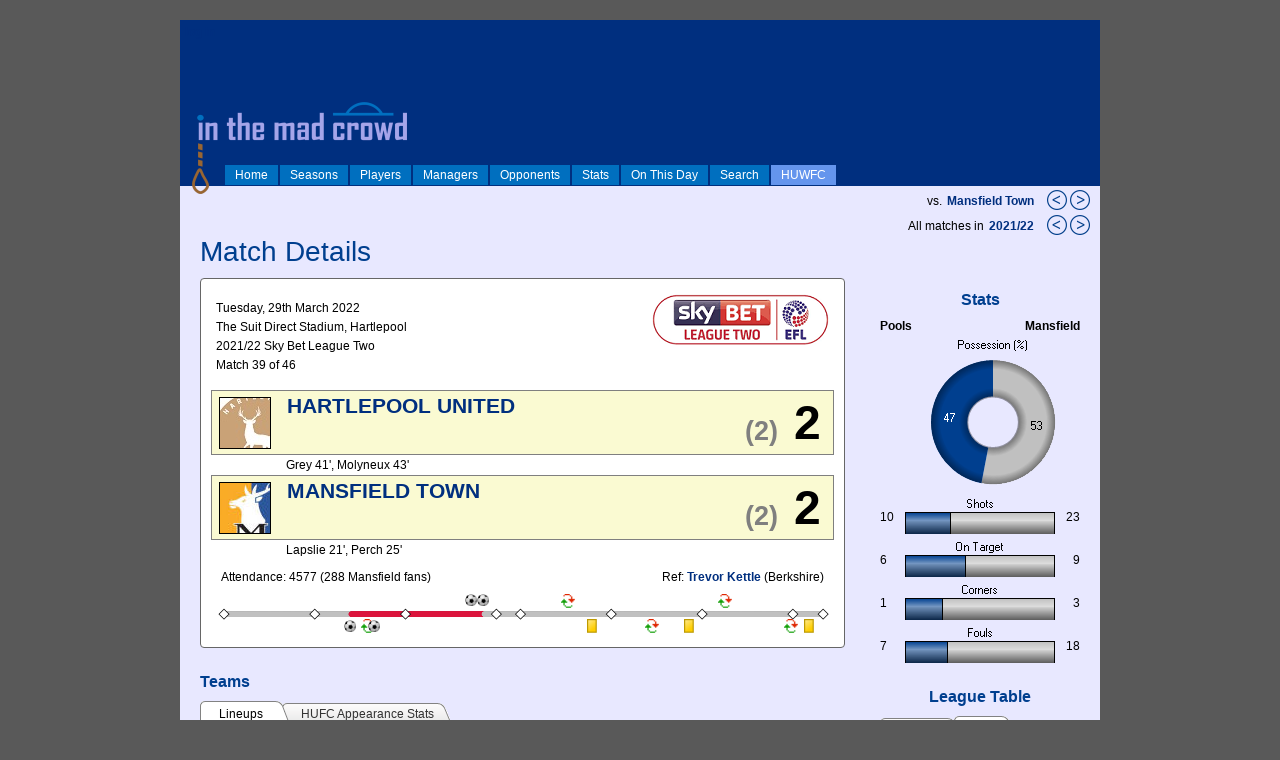

--- FILE ---
content_type: text/html; charset=utf-8
request_url: http://inthemadcrowd.co.uk/UI/Match.aspx?oid=6474
body_size: 151905
content:


<!DOCTYPE html PUBLIC "-//W3C//DTD XHTML 1.0 Strict//EN" "http://www.w3.org/TR/xhtml1/DTD/xhtml1-strict.dtd">
<html xmlns="http://www.w3.org/1999/xhtml" xml:lang="en">
<head><title>
	In The Mad Crowd
</title>
<style type="text/css">
</style>

<link rel="shortcut icon" href="/favicon.ico" type="image/x-icon" /><link rel="icon" href="/favicon.ico" type="image/x-icon" /><link rel="stylesheet" type="text/css" href="../Styles/Site.css" /><link rel="stylesheet" type="text/css" href="../Styles/contentslider.css" />
    <script type="text/javascript" src="../js/contentslider.js">
        /***********************************************
        * Featured Content Slider- (c) Dynamic Drive DHTML code library (www.dynamicdrive.com)
        * This notice MUST stay intact for legal use
        * Visit Dynamic Drive at http://www.dynamicdrive.com/ for this script and 100s more
        ***********************************************/
    </script>


<link href="/WebResource.axd?d=BMibaAdLgQY316kGFSMUHF9IDSPsmm6QGsVIGf4LXsA7YnOTmZt5QSkTxi0LUvPv0YMd-nxoakYlO10PXh5HKvwNNioJe1HRSqtPt1umy9GDZL06W9XcktP259hJhlML9oGkQEPLlzTevO6q1WtCIA2&amp;t=636842048734228076" type="text/css" rel="stylesheet" class="Telerik_stylesheet" /><link href="/WebResource.axd?d=pgsptwLmxKJxDHeEivLp4ggQxNPmNrfLxQ8wdKXZEv72lAsTgvyt-crMdHAOUeA7GhXjh9osTy8C3ipf8SeJFCY079GezEFfQLx2DfJ-DTZOMMgAbHeSCOEW3tcLmwMghKnuB79aZgfKiBXGdLEg42PjQxzy1qQHwMsKhn8-cpc1&amp;t=636842048734228076" type="text/css" rel="stylesheet" class="Telerik_stylesheet" /><link href="/WebResource.axd?d=CHoczuAcYF3qRNPc3BeotO3thD9jhzIeaHapY3WLCQzgvp36smyyaMNkf5LBoXzj1WGh01bixJYan9dgQ7sl37nkPs9fNK5NCEz_7tP84AzQW8hMaSxL7_rw1lUM65kmXqd1r48KspO8P1kYrLgKqA2&amp;t=636842048734228076" type="text/css" rel="stylesheet" class="Telerik_stylesheet" /><link href="/WebResource.axd?d=_11kyApNk1XOcP0hnQFxkaTBfomprpO5CP8oDO1OQxXZu_GK1aWITuU8ZZRE8v0ZScgXAXr66mP9R6Ih0jlZUejXTqqbgEWSZ_9SMIBv3CFpf9sI8gRqllamjshICi9nLia9BqAr_PFmHyCtM9fvmQ2&amp;t=636842048734228076" type="text/css" rel="stylesheet" class="Telerik_stylesheet" /><link href="/WebResource.axd?d=oS0rUALpuJr22Xi4CVj6L8tdFpHqvVDwNdxHJUY0vBKjAjQb246mb0uAi776Gsw0c1NH8XuL3XG1EFxN8buDkJo731DtimWGQ7-BYKylQwwNRegy8ZX2b8NcrtYv95zg3kTN77inni8hY7j0qx2-XvbNiaVJ88FC2xVzqyslws41&amp;t=636842048734228076" type="text/css" rel="stylesheet" class="Telerik_stylesheet" /><link href="/WebResource.axd?d=SeZqF4MmCi0P1o_sJiZ6NuWb8ygl1M3K3a1fhu8rKLg9odeW3xmK8hZI4s1Nv72RzKCEW2xJL66IzZ5vA7d1bZSjhhgqTI5PgWwlgM0OpcJZknkVtXajXSRVRyvId3bZJj6PJ-Nx6wGYHp_gAuYUxg2&amp;t=636842048734228076" type="text/css" rel="stylesheet" class="Telerik_stylesheet" /><link href="/WebResource.axd?d=tRnPvYkmxoWuAbiRWBA_ae9jqU3ZWG0oTNU8UihMvP9GfFUU-TcGvqj6oGzBCxH6S7iFp1Mg6NQLZr6nHMZsHDCFPHxOaQQCToBGRLxg2CaVaqVDFeBB7ssf40qGkbC-5U9j4L57-kWIDrDbu-0cu03B2pGCCitIKDXWUEkIssE1&amp;t=636842048734228076" type="text/css" rel="stylesheet" class="Telerik_stylesheet" /></head>
<body>
    <form method="post" action="./Match.aspx?oid=6474" id="ctl01">
<div class="aspNetHidden">
<input type="hidden" name="RadScriptManager1_TSM" id="RadScriptManager1_TSM" value="" />
<input type="hidden" name="__EVENTTARGET" id="__EVENTTARGET" value="" />
<input type="hidden" name="__EVENTARGUMENT" id="__EVENTARGUMENT" value="" />
<input type="hidden" name="__VIEWSTATE" id="__VIEWSTATE" value="/[base64]/dD0wJm9pZD02MWRkAgUPDxYCHwIFE01hdGNoLmFzcHg/[base64]/[base64]/[base64]/[base64]/[base64]/[base64]/[base64]/[base64]/[base64]/[base64]/[base64]/[base64]/[base64]/[base64]/[base64]/[base64]/tmWkJqd0FOAPUkJVTcVQA1VDmORJKiosOoNqh0" />
</div>

<script type="text/javascript">
//<![CDATA[
var theForm = document.forms['ctl01'];
if (!theForm) {
    theForm = document.ctl01;
}
function __doPostBack(eventTarget, eventArgument) {
    if (!theForm.onsubmit || (theForm.onsubmit() != false)) {
        theForm.__EVENTTARGET.value = eventTarget;
        theForm.__EVENTARGUMENT.value = eventArgument;
        theForm.submit();
    }
}
//]]>
</script>


<script src="/WebResource.axd?d=wFbohSP-eIt_VAkDT1U-nfNbPOTctP7UCWTld3MH2Rpz05AOKzhdU29SgrwRjHm2krgfz9zIfQIXBbgwJn9GFEQW4U4kjyn3NPYJWgz8vsI1&amp;t=638286101964787378" type="text/javascript"></script>


<script src="/Telerik.Web.UI.WebResource.axd?_TSM_HiddenField_=RadScriptManager1_TSM&amp;compress=1&amp;_TSM_CombinedScripts_=%3b%3bSystem.Web.Extensions%2c+Version%3d4.0.0.0%2c+Culture%3dneutral%2c+PublicKeyToken%3d31bf3856ad364e35%3aen-US%3ad20f15a2-81e5-4f24-80b9-9fe501a4ce09%3aea597d4b%3ab25378d2%3bTelerik.Web.UI%2c+Version%3d2018.3.910.40%2c+Culture%3dneutral%2c+PublicKeyToken%3d121fae78165ba3d4%3aen-US%3adf8a796a-503f-421d-9d40-9475fc76f21f%3a16e4e7cd%3aed16cbdc%3af7645509%3a24ee1bba%3a33715776%3ae330518b%3a88144a7a%3a1e771326%3a8e6f0d33%3a1f3a7489%3a6a6d718d%3a58366029%3ab2e06756%3a92fe8ea0%3afa31b949%3a4877f69a%3ac128760b%3a874f8ea2%3a19620875%3af46195d3%3a490a9d4e%3abd8f85e4" type="text/javascript"></script>
<script type="text/javascript">
//<![CDATA[
if (typeof(Sys) === 'undefined') throw new Error('ASP.NET Ajax client-side framework failed to load.');
//]]>
</script>

<script src="../js/common.js" type="text/javascript"></script>
<div class="aspNetHidden">

	<input type="hidden" name="__VIEWSTATEGENERATOR" id="__VIEWSTATEGENERATOR" value="7DDDBD09" />
</div>
    <div id="divMainPage" class="page">
        <div class="header" style="background-color:#002F7F">
                <img class="HeaderLogo" src="../images/itmclogo.png" alt="In The Mad Crowd" />
                <script type="text/javascript">
//<![CDATA[
Sys.WebForms.PageRequestManager._initialize('ctl00$RadScriptManager1', 'ctl01', ['tctl00$MainContent$ctl00$MainContent$rapLineupsPanel',''], ['ctl00$RadScriptManager1','RadScriptManager1'], [], 90, 'ctl00');
//]]>
</script>
<input type="hidden" name="ctl00$RadScriptManager1" id="RadScriptManager1" />
<script type="text/javascript">
//<![CDATA[
Sys.Application.setServerId("RadScriptManager1", "ctl00$RadScriptManager1");
Sys.Application._enableHistoryInScriptManager();
//]]>
</script>


   
                <div id="divSiteMenu" style="position:absolute; bottom: 0; width:100%">
                    <ul id="lstMenu">
	<li style="display: inline;"><a href="Home.aspx">Home</a></li><li style="display: inline;"><a href="Seasons.aspx">Seasons</a></li><li style="display: inline;"><a href="Players.aspx">Players</a></li><li style="display: inline;"><a href="Managers.aspx">Managers</a></li><li style="display: inline;"><a href="Teams.aspx">Opponents</a></li><li style="display: inline;"><a href="Stats.aspx">Stats</a></li><li style="display: inline;"><a href="OnThisDay.aspx">On This Day</a></li><li style="display: inline;"><a href="Search.aspx">Search</a></li><li style="display: inline; background-color: cornflowerblue"><a href="HUWFC.aspx">HUWFC</a></li>
</ul>
                </div>


                
                

                
                
                
                
                
                
                
                
                
                

                <div id="divLogin" style="position: absolute; left:5px; top:5px;">
                    
                            <a href="Login.aspx" id="HeadLoginView_HeadLoginStatus">log in</a>
                        
                </div>
        </div>




        <div class="icons">
            
        </div>
        <div class="main">
            

    <div style="position:absolute; top:170px; right:10px; text-align:right; ">
        <span id="MainContent_lblNavThisTeam" style="margin-right:2px; position:relative; top:-5px;">vs.</span>
        <a id="MainContent_lnkThisTeam" href="Team.aspx?t=0&amp;oid=61" style="margin-right:10px; position:relative; top:-5px;">Mansfield Town</a>
        <a id="MainContent_lnkPreviousMatchThisTeam" href="Match.aspx?oid=6313"><img src="../images/previous20.png" alt="" /></a>
        <a id="MainContent_lnkNextMatchThisTeam" href="Match.aspx?oid=6524"><img src="../images/next20.png" alt="" /></a>
    </div>
    <div style="position:absolute; top:195px; right:10px; text-align:right; ">
        <span id="MainContent_lblNavAllMatches" style="margin-right:2px; position:relative; top:-5px;">All matches in</span>
        <a id="MainContent_lnkThisSeason" href="Season.aspx?t=1&amp;oid=2021/22   " style="margin-right:10px; position:relative; top:-5px;">2021/22   </a>
        <a id="MainContent_lnkPreviousMatch" href="Match.aspx?oid=6473"><img src="../images/previous20.png" alt="" /></a>
        <a id="MainContent_lnkNextMatch" href="Match.aspx?oid=6475"><img src="../images/next20.png" alt="" /></a>
    </div>

    <h1 id="MainContent_MatchTitle">Match Details</h1>

    <div id="MainContent_divSplitMatchPanel">
        <div id="MainContent_divLeftPanel" class="splitpage-left">

            <div class="MatchCentreBox" >
                <div style="width:100%; position:relative;">
                    <div style="float:left; padding-left:5px; padding-top:10px; margin-bottom:15px; line-height:160%" ">
                        <div id="MainContent_divMatchDate"><span id="MainContent_lblMatchDate">Tuesday, 29th March 2022</span></div>
                        <div id="MainContent_divMatchStadium"><span id="MainContent_lblStadium">The Suit Direct Stadium, Hartlepool</span></div>
                        <div id="MainContent_divMatchCompetition"><span id="MainContent_lblCompetition">2021/22    Sky Bet League Two</span></div>
                        <div id="MainContent_divMatchRound"><span id="MainContent_lblRound">Match 39 of 46</span></div>
                    </div>
                    <img id="MainContent_CompLogo" src="../images/logos/logo045.png" style="position:absolute; top:5px; right:5px;" />
                </div>

                <table id="MainContent_tableHomeTeamScore" class="MatchCentreBoxScore">
	<tr>
		<td class="matchdetails-mainscore-badge"><img id="MainContent_HomeTeamCrest" src="../images/crests/crest0000.jpg" style="border-width:1px;border-style:solid;" /></td><td id="MainContent_HomeTeamName" class="matchdetails-teamname">HARTLEPOOL UNITED</td><td id="MainContent_HomeTeamHTScore" class="matchdetails-htscore">(2)</td><td id="MainContent_HomeTeamFTScore" class="matchdetails-ftscore">2</td>
	</tr>
</table>
                <table id="MainContent_tblHomeTeamScorers" style="width:100%;">
	<tr>
		<td class="matchdetails-mainscore-badge"></td><td id="MainContent_HomeTeamScorers" align="left">Grey 41', Molyneux 43'&nbsp;</td>
	</tr>
</table>
                <table id="MainContent_tblAwayTeamScore" class="MatchCentreBoxScore">
	<tr>
		<td class="matchdetails-mainscore-badge"><img id="MainContent_AwayTeamCrest" src="../images/crests/crest0061.jpg" style="border-width:1px;border-style:solid;" /></td><td id="MainContent_AwayTeamName" class="matchdetails-teamname">MANSFIELD TOWN</td><td id="MainContent_AwayTeamHTScore" class="matchdetails-htscore">(2)</td><td id="MainContent_AwayTeamFTScore" class="matchdetails-ftscore">2</td>
	</tr>
</table>
                <table id="MainContent_tblAwayTeamScorers" style="width:100%;">
	<tr>
		<td class="matchdetails-mainscore-badge"></td><td id="MainContent_AwayTeamScorers" align="left">Lapslie 21', Perch 25'&nbsp;</td>
	</tr>
</table>

                <div style="width:100%; margin-top:10px; ">
                    <div style="float:left; width:45%; padding-left:10px;">
                        <span id="MainContent_lblAttendance">Attendance: 4577 (288 Mansfield fans)</span>
                    </div>
                    <div style="float:right; width:45%; text-align:right; padding-right:10px;">
                        <span id="MainContent_lblRefName">Ref: <a href='Person.aspx?oid=7875'>Trevor Kettle</a> (Berkshire)</span>
                    </div>
                </div>
                <div class="clear"></div>

                <img id="MainContent_chtTimeline" src="/UI/ChartImg.axd?i=chart_2c738acdc98a4749aed0dd57feb9d680_333.png&amp;g=a9800ce1c701417991722f92169f7ff2" alt="" usemap="#MainContent_chtTimelineImageMap" style="height:40px;width:625px;border-width:0px;margin-top: 10px;" />
<map name="MainContent_chtTimelineImageMap" id="MainContent_chtTimelineImageMap">

	<area shape="rect" coords="507,-1,522,14" title="2 substitutions" alt="2 substitutions" />
	<area shape="rect" coords="350,-1,365,14" title="Substitution: Joe White for Luke Molyneux" alt="Substitution: Joe White for Luke Molyneux" />
	<area shape="rect" coords="267,0,279,13" title="GOAL: Luke Molyneux (2-2)" alt="GOAL: Luke Molyneux (2-2)" />
	<area shape="rect" coords="255,0,267,13" title="GOAL: Joe Grey (1-2)" alt="GOAL: Joe Grey (1-2)" />
	<area shape="rect" coords="593,25,604,40" title="Yellow card: Ollie Hawkins" alt="Yellow card: Ollie Hawkins" />
	<area shape="rect" coords="574,25,589,40" title="Substitution: Stephen McLaughlin for Jordan Bowery" alt="Substitution: Stephen McLaughlin for Jordan Bowery" />
	<area shape="rect" coords="473,25,484,40" title="Yellow card: James Perch" alt="Yellow card: James Perch" />
	<area shape="rect" coords="435,25,449,40" title="Substitution: Rhys Oates for Stephen Quinn" alt="Substitution: Rhys Oates for Stephen Quinn" />
	<area shape="rect" coords="376,25,387,40" title="Yellow card: George Lapslie" alt="Yellow card: George Lapslie" />
	<area shape="rect" coords="158,26,170,39" title="GOAL: James Perch (0-2)" alt="GOAL: James Perch (0-2)" />
	<area shape="rect" coords="150,25,165,40" title="Substitution: Jason Law for Jamie Murphy" alt="Substitution: Jason Law for Jamie Murphy" />
	<area shape="rect" coords="134,26,146,39" title="GOAL: George Lapslie (0-1)" alt="GOAL: George Lapslie (0-1)" />
	<area shape="rect" coords="607,15,617,24" title="Full time" alt="Full time" />
	<area shape="rect" coords="576,15,586,24" title="90 min" alt="90 min" />
	<area shape="rect" coords="486,15,496,24" title="75 min" alt="75 min" />
	<area shape="rect" coords="395,15,405,24" title="60 min" alt="60 min" />
	<area shape="rect" coords="304,15,314,24" title="Half time" alt="Half time" />
	<area shape="rect" coords="280,15,290,24" title="45 min" alt="45 min" />
	<area shape="rect" coords="189,15,199,24" title="30 min" alt="30 min" />
	<area shape="rect" coords="98,15,108,24" title="15 min" alt="15 min" />
	<area shape="rect" coords="7,15,17,24" title="Kick-off" alt="Kick-off" />
	<area shape="poly" coords="515,4,515,4,515,8,515,8,515,4,515,4,515,8,515,8" title="2 substitutions" alt="2 substitutions" />
	<area shape="poly" coords="357,4,357,4,357,8,357,8,357,4,357,4,357,8,357,8" title="Substitution: Joe White for Luke Molyneux" alt="Substitution: Joe White for Luke Molyneux" />
	<area shape="poly" coords="273,4,273,4,273,8,273,8,273,4,273,4,273,8,273,8" title="GOAL: Luke Molyneux (2-2)" alt="GOAL: Luke Molyneux (2-2)" />
	<area shape="poly" coords="261,4,261,4,261,8,261,8,261,4,261,4,261,8,261,8" title="GOAL: Joe Grey (1-2)" alt="GOAL: Joe Grey (1-2)" />
	<area shape="poly" coords="598,31,598,31,598,34,598,34,598,31,598,31,598,34,598,34" title="Yellow card: Ollie Hawkins" alt="Yellow card: Ollie Hawkins" />
	<area shape="poly" coords="581,31,581,31,581,34,581,34,581,31,581,31,581,34,581,34" title="Substitution: Stephen McLaughlin for Jordan Bowery" alt="Substitution: Stephen McLaughlin for Jordan Bowery" />
	<area shape="poly" coords="478,31,478,31,478,34,478,34,478,31,478,31,478,34,478,34" title="Yellow card: James Perch" alt="Yellow card: James Perch" />
	<area shape="poly" coords="442,31,442,31,442,34,442,34,442,31,442,31,442,34,442,34" title="Substitution: Rhys Oates for Stephen Quinn" alt="Substitution: Rhys Oates for Stephen Quinn" />
	<area shape="poly" coords="382,31,382,31,382,34,382,34,382,31,382,31,382,34,382,34" title="Yellow card: George Lapslie" alt="Yellow card: George Lapslie" />
	<area shape="poly" coords="164,31,164,31,164,34,164,34,164,31,164,31,164,34,164,34" title="GOAL: James Perch (0-2)" alt="GOAL: James Perch (0-2)" />
	<area shape="poly" coords="158,31,158,31,158,34,158,34,158,31,158,31,158,34,158,34" title="Substitution: Jason Law for Jamie Murphy" alt="Substitution: Jason Law for Jamie Murphy" />
	<area shape="poly" coords="139,31,140,31,140,34,139,34,140,31,140,31,140,34,140,34" title="GOAL: George Lapslie (0-1)" alt="GOAL: George Lapslie (0-1)" />
	<area shape="poly" coords="611,12,612,12,612,26,611,26" title="Full time" alt="Full time" />
	<area shape="poly" coords="581,12,581,12,581,26,581,26,581,12,581,12,581,26,581,26" title="90 min" alt="90 min" />
	<area shape="poly" coords="490,12,491,12,491,26,490,26,491,12,491,12,491,26,491,26" title="75 min" alt="75 min" />
	<area shape="poly" coords="400,12,400,12,400,26,400,26,400,12,400,12,400,26,400,26" title="60 min" alt="60 min" />
	<area shape="poly" coords="309,12,309,12,309,26,309,26,309,12,309,12,309,26,309,26" title="Half time" alt="Half time" />
	<area shape="poly" coords="285,12,285,12,285,26,285,26,285,12,285,12,285,26,285,26" title="45 min" alt="45 min" />
	<area shape="poly" coords="194,12,194,12,194,26,194,26,194,12,194,12,194,26,194,26" title="30 min" alt="30 min" />
	<area shape="poly" coords="103,12,103,12,103,26,103,26,103,12,103,12,103,26,103,26" title="15 min" alt="15 min" />
	<area shape="poly" coords="12,12,13,12,13,26,12,26" title="Kick-off" alt="Kick-off" />
</map>

            </div>


            

            <h2>Teams</h2>

            <div class="RadAjaxPanel" id="ctl00_MainContent_ctl00_MainContent_rapLineupsPanel">
	<div id="ctl00_MainContent_rapLineups" style="width:100%;">
		<!-- 2018.3.910.40 -->
                <div id="ctl00_MainContent_rtsLineups" class="RadTabStrip RadTabStrip_Default RadTabStripTop_Default RadTabStripTop">
			<div class="rtsLevel rtsLevel1">
				<ul class="rtsUL"><li class="rtsLI rtsFirst"><a class="rtsLink rtsSelected" ID="rtBothLineups" href="#"><span class="rtsOut"><span class="rtsIn"><span class="rtsTxt">Lineups</span></span></span></a></li><li class="rtsLI rtsLast"><a class="rtsLink rtsAfter" ID="rtAppearanceStats" href="#"><span class="rtsOut"><span class="rtsIn"><span class="rtsTxt">HUFC Appearance Stats</span></span></span></a></li></ul>
			</div><input id="ctl00_MainContent_rtsLineups_ClientState" name="ctl00_MainContent_rtsLineups_ClientState" type="hidden" />
		</div>
                <div id="ctl00_MainContent_rmpLineups" class="RadMultiPage RadMultiPage_Default" style="width:100%;">
			<div id="MainContent_rpvBothLineups" class="rmpView TabbedPageViewLineups" style="width:100%;">
				
    
                    <div style="float:left; width:49%; position:relative;">
            
                        <div id="MainContent_divHomeLineupHeader" style="height:50px; padding:2px;">
                            <div style="float:left; padding-right:8px;">
                                <img id="MainContent_imgHomeTeamShirt" src="" />
                            </div>
                            <div style="float:left;">
                                <span id="MainContent_lblHomeTeamName">HARTLEPOOL UNITED</span><br />
                                <span id="MainContent_lblHomeTeamManager">Manager: <a href='Person.aspx?oid=437'>Graeme Lee</a></span>
                            </div>
                        </div>
                        <div class="clear"></div>

                        <div id="ctl00_MainContent_grdHomeLineup" class="RadGrid RadGrid_Default" style="width:100%;">

				<table class="rgMasterTable" id="ctl00_MainContent_grdHomeLineup_ctl00" style="width:100%;table-layout:auto;empty-cells:show;">
					<colgroup>
		<col style="display:none;" />
		<col style="display:none;" />
		<col style="display:none;" />
		<col style="display:none;" />
		<col style="display:none;" />
		<col style="display:none;" />
		<col style="display:none;" />
		<col style="display:none;" />
		<col style="display:none;" />
		<col style="display:none;" />
		<col style="display:none;" />
		<col style="width:20px" />
		<col style="width:260px" />
	</colgroup>
<thead>
						<tr style="display:none;">
							<th scope="col">&nbsp;</th><th scope="col">&nbsp;</th><th scope="col">&nbsp;</th><th scope="col">&nbsp;</th><th scope="col">&nbsp;</th><th scope="col">&nbsp;</th><th scope="col">&nbsp;</th><th scope="col">&nbsp;</th><th scope="col">&nbsp;</th><th scope="col">&nbsp;</th><th scope="col">&nbsp;</th><th scope="col">&nbsp;</th><th scope="col">&nbsp;</th>
						</tr>
					</thead><tbody>
					<tr class="rgRow" id="ctl00_MainContent_grdHomeLineup_ctl00__0" style="text-align:left;">
						<td style="display:none;">90</td><td style="display:none;">1</td><td style="display:none;">0</td><td style="display:none;">0</td><td style="display:none;">0</td><td style="display:none;">0</td><td style="display:none;">90</td><td style="display:none;">1</td><td style="display:none;">-1</td><td style="display:none;">&nbsp;</td><td style="display:none;">flag flag001</td><td class="greyedout" align="right">1</td><td class="flag flag001" align="left"><a title="Ben Killip" href="Person.aspx?oid=17818">Ben Killip</a></td>
					</tr><tr class="rgAltRow" id="ctl00_MainContent_grdHomeLineup_ctl00__1" style="text-align:left;">
						<td style="display:none;">90</td><td style="display:none;">2</td><td style="display:none;">0</td><td style="display:none;">0</td><td style="display:none;">0</td><td style="display:none;">0</td><td style="display:none;">90</td><td style="display:none;">1</td><td style="display:none;">-1</td><td style="display:none;">&nbsp;</td><td style="display:none;">flag flag001</td><td class="greyedout" align="right">2</td><td class="flag flag001" align="left"><a title="Jamie Sterry" href="Person.aspx?oid=19496">Jamie Sterry</a></td>
					</tr><tr class="rgRow" id="ctl00_MainContent_grdHomeLineup_ctl00__2" style="text-align:left;">
						<td style="display:none;">90</td><td style="display:none;">3</td><td style="display:none;">0</td><td style="display:none;">0</td><td style="display:none;">0</td><td style="display:none;">0</td><td style="display:none;">90</td><td style="display:none;">1</td><td style="display:none;">-1</td><td style="display:none;">&nbsp;</td><td style="display:none;">flag flag001</td><td class="greyedout" align="right">3</td><td class="flag flag001" align="left"><a title="David Ferguson" href="Person.aspx?oid=16774">David Ferguson</a></td>
					</tr><tr class="rgAltRow" id="ctl00_MainContent_grdHomeLineup_ctl00__3" style="text-align:left;">
						<td style="display:none;">90</td><td style="display:none;">4</td><td style="display:none;">0</td><td style="display:none;">0</td><td style="display:none;">0</td><td style="display:none;">0</td><td style="display:none;">79</td><td style="display:none;">1</td><td style="display:none;">126</td><td style="display:none;">Burton Albion</td><td style="display:none;">flag flag001</td><td class="greyedout" align="right">28</td><td class="flag flag001" align="left"><a title="Bryn Morris" href="Person.aspx?oid=16781">Bryn Morris</a><img title="On loan from Burton Albion" src="../images/loan.png" style="margin-left:3px;" /><img title="Subbed Off" src="../images/suboff.png" style="margin-left:3px;" /><span style="font-size:7pt;margin-left:1px;">-79</span></td>
					</tr><tr class="rgRow" id="ctl00_MainContent_grdHomeLineup_ctl00__4" style="text-align:left;">
						<td style="display:none;">90</td><td style="display:none;">5</td><td style="display:none;">0</td><td style="display:none;">0</td><td style="display:none;">0</td><td style="display:none;">0</td><td style="display:none;">90</td><td style="display:none;">1</td><td style="display:none;">-1</td><td style="display:none;">&nbsp;</td><td style="display:none;">flag flag004</td><td class="greyedout" align="right">16</td><td class="flag flag004" align="left"><a title="Neill Byrne" href="Person.aspx?oid=18374">Neill Byrne</a></td>
					</tr><tr class="rgAltRow" id="ctl00_MainContent_grdHomeLineup_ctl00__5" style="text-align:left;">
						<td style="display:none;">90</td><td style="display:none;">6</td><td style="display:none;">0</td><td style="display:none;">0</td><td style="display:none;">0</td><td style="display:none;">0</td><td style="display:none;">90</td><td style="display:none;">1</td><td style="display:none;">-1</td><td style="display:none;">&nbsp;</td><td style="display:none;">flag flag001</td><td class="greyedout" align="right">5</td><td class="flag flag001" align="left"><a title="Timi Odusina" href="Person.aspx?oid=18377">Timi Odusina</a></td>
					</tr><tr class="rgRow" id="ctl00_MainContent_grdHomeLineup_ctl00__6" style="text-align:left;">
						<td style="display:none;">90</td><td style="display:none;">7</td><td style="display:none;">0</td><td style="display:none;">0</td><td style="display:none;">0</td><td style="display:none;">0</td><td style="display:none;">79</td><td style="display:none;">1</td><td style="display:none;">63</td><td style="display:none;">Middlesbrough</td><td style="display:none;">flag flag001</td><td class="greyedout" align="right">21</td><td class="flag flag001" align="left"><a title="Isaac Fletcher" href="Person.aspx?oid=20017">Isaac Fletcher</a><img title="On loan from Middlesbrough" src="../images/loan.png" style="margin-left:3px;" /><img title="Subbed Off" src="../images/suboff.png" style="margin-left:3px;" /><span style="font-size:7pt;margin-left:1px;">-79</span></td>
					</tr><tr class="rgAltRow" id="ctl00_MainContent_grdHomeLineup_ctl00__7" style="text-align:left;">
						<td style="display:none;">90</td><td style="display:none;">8</td><td style="display:none;">0</td><td style="display:none;">0</td><td style="display:none;">0</td><td style="display:none;">0</td><td style="display:none;">90</td><td style="display:none;">1</td><td style="display:none;">-1</td><td style="display:none;">&nbsp;</td><td style="display:none;">flag flag001</td><td class="greyedout" align="right">8</td><td class="flag flag001" align="left"><a title="Nicky Featherstone" href="Person.aspx?oid=12986">Nicky Featherstone</a></td>
					</tr><tr class="rgRow" id="ctl00_MainContent_grdHomeLineup_ctl00__8" style="text-align:left;">
						<td style="display:none;">90</td><td style="display:none;">9</td><td style="display:none;">0</td><td style="display:none;">0</td><td style="display:none;">0</td><td style="display:none;">0</td><td style="display:none;">90</td><td style="display:none;">1</td><td style="display:none;">-1</td><td style="display:none;">&nbsp;</td><td style="display:none;">flag flag001</td><td class="greyedout" align="right">7</td><td class="flag flag001" align="left"><a title="Omar Bogle" href="Person.aspx?oid=17321">Omar Bogle</a></td>
					</tr><tr class="rgAltRow" id="ctl00_MainContent_grdHomeLineup_ctl00__9" style="text-align:left;">
						<td style="display:none;">90</td><td style="display:none;">10</td><td style="display:none;">1</td><td style="display:none;">0</td><td style="display:none;">0</td><td style="display:none;">0</td><td style="display:none;">90</td><td style="display:none;">1</td><td style="display:none;">-1</td><td style="display:none;">&nbsp;</td><td style="display:none;">flag flag001</td><td class="greyedout" align="right">12</td><td class="flag flag001" align="left"><a title="Joe Grey" href="Person.aspx?oid=18491">Joe Grey</a><img title="GOAL" src="../images/football.png" style="margin-left:3px;" /></td>
					</tr><tr class="rgRow" id="ctl00_MainContent_grdHomeLineup_ctl00__10" style="text-align:left;">
						<td style="display:none;">90</td><td style="display:none;">11</td><td style="display:none;">1</td><td style="display:none;">0</td><td style="display:none;">0</td><td style="display:none;">0</td><td style="display:none;">53</td><td style="display:none;">1</td><td style="display:none;">-1</td><td style="display:none;">&nbsp;</td><td style="display:none;">flag flag001</td><td class="greyedout" align="right">10</td><td class="flag flag001" align="left"><a title="Luke Molyneux" href="Person.aspx?oid=17561">Luke Molyneux</a><img title="GOAL" src="../images/football.png" style="margin-left:3px;" /><img title="Subbed Off" src="../images/suboff.png" style="margin-left:3px;" /><span style="font-size:7pt;margin-left:1px;">-53</span></td>
					</tr><tr class="rgAltRow" id="ctl00_MainContent_grdHomeLineup_ctl00__11" style="text-align:left;">
						<td style="display:none;">90</td><td style="display:none;">12</td><td style="display:none;">0</td><td style="display:none;">0</td><td style="display:none;">0</td><td style="display:none;">0</td><td style="display:none;">0</td><td style="display:none;">0</td><td style="display:none;">-1</td><td style="display:none;">&nbsp;</td><td style="display:none;">flag flag001</td><td class="greyedout" align="right" style="border-top:solid 1px #666;;">4</td><td class="flag flag001" align="left" style="border-top:solid 1px #666;;"><a title="Gary Liddle" href="Person.aspx?oid=1204">Gary Liddle</a></td>
					</tr><tr class="rgRow" id="ctl00_MainContent_grdHomeLineup_ctl00__12" style="text-align:left;">
						<td style="display:none;">90</td><td style="display:none;">13</td><td style="display:none;">0</td><td style="display:none;">0</td><td style="display:none;">0</td><td style="display:none;">0</td><td style="display:none;">0</td><td style="display:none;">0</td><td style="display:none;">-1</td><td style="display:none;">&nbsp;</td><td style="display:none;">flag flag006</td><td class="greyedout" align="right">20</td><td class="flag flag006" align="left"><a title="Reagan Ogle" href="Person.aspx?oid=19562">Reagan Ogle</a></td>
					</tr><tr class="rgAltRow" id="ctl00_MainContent_grdHomeLineup_ctl00__13" style="text-align:left;">
						<td style="display:none;">90</td><td style="display:none;">14</td><td style="display:none;">0</td><td style="display:none;">0</td><td style="display:none;">0</td><td style="display:none;">0</td><td style="display:none;">0</td><td style="display:none;">0</td><td style="display:none;">-1</td><td style="display:none;">&nbsp;</td><td style="display:none;">flag flag001</td><td class="greyedout" align="right">18</td><td class="flag flag001" align="left"><a title="Martin Smith" href="Person.aspx?oid=16790">Martin Smith</a></td>
					</tr><tr class="rgRow" id="ctl00_MainContent_grdHomeLineup_ctl00__14" style="text-align:left;">
						<td style="display:none;">90</td><td style="display:none;">15</td><td style="display:none;">0</td><td style="display:none;">0</td><td style="display:none;">0</td><td style="display:none;">79</td><td style="display:none;">90</td><td style="display:none;">1</td><td style="display:none;">-1</td><td style="display:none;">&nbsp;</td><td style="display:none;">flag flag001</td><td class="greyedout" align="right">6</td><td class="flag flag001" align="left"><a title="Mark Shelton" href="Person.aspx?oid=18089">Mark Shelton</a><img title="Sub On" src="../images/subon.png" style="margin-left:3px;" /><span style="font-size:7pt;margin-left:1px;">+79</span></td>
					</tr><tr class="rgAltRow" id="ctl00_MainContent_grdHomeLineup_ctl00__15" style="text-align:left;">
						<td style="display:none;">90</td><td style="display:none;">16</td><td style="display:none;">0</td><td style="display:none;">0</td><td style="display:none;">0</td><td style="display:none;">79</td><td style="display:none;">90</td><td style="display:none;">1</td><td style="display:none;">-1</td><td style="display:none;">&nbsp;</td><td style="display:none;">flag flag001</td><td class="greyedout" align="right">22</td><td class="flag flag001" align="left"><a title="Tom Crawford" href="Person.aspx?oid=18376">Tom Crawford</a><img title="Sub On" src="../images/subon.png" style="margin-left:3px;" /><span style="font-size:7pt;margin-left:1px;">+79</span></td>
					</tr><tr class="rgRow" id="ctl00_MainContent_grdHomeLineup_ctl00__16" style="text-align:left;">
						<td style="display:none;">90</td><td style="display:none;">17</td><td style="display:none;">0</td><td style="display:none;">0</td><td style="display:none;">0</td><td style="display:none;">53</td><td style="display:none;">90</td><td style="display:none;">1</td><td style="display:none;">67</td><td style="display:none;">Newcastle United</td><td style="display:none;">flag flag001</td><td class="greyedout" align="right">30</td><td class="flag flag001" align="left"><a title="Joe White" href="Person.aspx?oid=20016">Joe White</a><img title="On loan from Newcastle United" src="../images/loan.png" style="margin-left:3px;" /><img title="Sub On" src="../images/subon.png" style="margin-left:3px;" /><span style="font-size:7pt;margin-left:1px;">+53</span></td>
					</tr><tr class="rgAltRow" id="ctl00_MainContent_grdHomeLineup_ctl00__17" style="text-align:left;">
						<td style="display:none;">90</td><td style="display:none;">18</td><td style="display:none;">0</td><td style="display:none;">0</td><td style="display:none;">0</td><td style="display:none;">0</td><td style="display:none;">0</td><td style="display:none;">0</td><td style="display:none;">50</td><td style="display:none;">Huddersfield Town</td><td style="display:none;">flag flag006</td><td class="greyedout" align="right">31</td><td class="flag flag006" align="left"><a title="Nicholas Bilokapic" href="Person.aspx?oid=20019">Nicholas Bilokapic</a><img title="On loan from Huddersfield Town" src="../images/loan.png" style="margin-left:3px;" /></td>
					</tr>
					</tbody>

				</table><div id="ctl00_MainContent_grdHomeLineup_SharedCalendarContainer" style="display:none;">

				</div><input id="ctl00_MainContent_grdHomeLineup_ClientState" name="ctl00_MainContent_grdHomeLineup_ClientState" type="hidden" />	</div>
				

                    </div>
                    <div style="float:right; width:49%; position: relative;">

                        <div id="MainContent_divAwayLineupHeader" style="height:50px; padding:2px;">
                            <div style="float:left; padding-right:8px;">
                                <img id="MainContent_imgAwayTeamShirt" src="" />
                            </div>
                            <div style="float:left;">
                                <span id="MainContent_lblAwayTeamName">MANSFIELD TOWN</span><br />
                                <span id="MainContent_lblAwayTeamManager">Manager: <a href='Person.aspx?oid=16565'>Nigel Clough</a></span>
                            </div>
                        </div>
                        <div class="clear"></div>

                        <div id="ctl00_MainContent_grdAwayLineup" class="RadGrid RadGrid_Default" style="width:100%;">

				<table class="rgMasterTable" id="ctl00_MainContent_grdAwayLineup_ctl00" style="width:100%;table-layout:auto;empty-cells:show;">
					<colgroup>
		<col style="display:none;" />
		<col style="display:none;" />
		<col style="display:none;" />
		<col style="display:none;" />
		<col style="display:none;" />
		<col style="display:none;" />
		<col style="display:none;" />
		<col style="display:none;" />
		<col style="display:none;" />
		<col style="display:none;" />
		<col style="display:none;" />
		<col style="width:20px" />
		<col style="width:260px" />
	</colgroup>
<thead>
						<tr style="display:none;">
							<th scope="col">&nbsp;</th><th scope="col">&nbsp;</th><th scope="col">&nbsp;</th><th scope="col">&nbsp;</th><th scope="col">&nbsp;</th><th scope="col">&nbsp;</th><th scope="col">&nbsp;</th><th scope="col">&nbsp;</th><th scope="col">&nbsp;</th><th scope="col">&nbsp;</th><th scope="col">&nbsp;</th><th scope="col">&nbsp;</th><th scope="col">&nbsp;</th>
						</tr>
					</thead><tbody>
					<tr class="rgRow" id="ctl00_MainContent_grdAwayLineup_ctl00__0" style="text-align:left;">
						<td style="display:none;">90</td><td style="display:none;">1</td><td style="display:none;">0</td><td style="display:none;">0</td><td style="display:none;">0</td><td style="display:none;">0</td><td style="display:none;">90</td><td style="display:none;">1</td><td style="display:none;">-1</td><td style="display:none;">&nbsp;</td><td style="display:none;">flag flag001</td><td class="greyedout" align="right">1</td><td class="flag flag001" align="left"><a title="Nathan Bishop" href="Person.aspx?oid=19952">Nathan Bishop</a></td>
					</tr><tr class="rgAltRow" id="ctl00_MainContent_grdAwayLineup_ctl00__1" style="text-align:left;">
						<td style="display:none;">90</td><td style="display:none;">2</td><td style="display:none;">0</td><td style="display:none;">0</td><td style="display:none;">0</td><td style="display:none;">0</td><td style="display:none;">90</td><td style="display:none;">1</td><td style="display:none;">-1</td><td style="display:none;">&nbsp;</td><td style="display:none;">flag flag003</td><td class="greyedout" align="right">4</td><td class="flag flag003" align="left"><a title="Elliott Hewitt" href="Person.aspx?oid=17212">Elliott Hewitt</a></td>
					</tr><tr class="rgRow" id="ctl00_MainContent_grdAwayLineup_ctl00__2" style="text-align:left;">
						<td style="display:none;">90</td><td style="display:none;">3</td><td style="display:none;">1</td><td style="display:none;">0</td><td style="display:none;">1</td><td style="display:none;">0</td><td style="display:none;">90</td><td style="display:none;">1</td><td style="display:none;">-1</td><td style="display:none;">&nbsp;</td><td style="display:none;">flag flag001</td><td class="greyedout" align="right">14</td><td class="flag flag001" align="left"><a title="James Perch" href="Person.aspx?oid=5625">James Perch</a><img title="GOAL" src="../images/football.png" style="margin-left:3px;" /><img title="Booked" src="../images/yellowcard.png" style="margin-left:3px;" /></td>
					</tr><tr class="rgAltRow" id="ctl00_MainContent_grdAwayLineup_ctl00__3" style="text-align:left;">
						<td style="display:none;">90</td><td style="display:none;">4</td><td style="display:none;">0</td><td style="display:none;">0</td><td style="display:none;">0</td><td style="display:none;">0</td><td style="display:none;">90</td><td style="display:none;">1</td><td style="display:none;">-1</td><td style="display:none;">&nbsp;</td><td style="display:none;">flag flag003</td><td class="greyedout" align="right">25</td><td class="flag flag003" align="left"><a title="Ryan Stirk" href="Person.aspx?oid=19954">Ryan Stirk</a></td>
					</tr><tr class="rgRow" id="ctl00_MainContent_grdAwayLineup_ctl00__4" style="text-align:left;">
						<td style="display:none;">90</td><td style="display:none;">5</td><td style="display:none;">0</td><td style="display:none;">0</td><td style="display:none;">0</td><td style="display:none;">0</td><td style="display:none;">90</td><td style="display:none;">1</td><td style="display:none;">-1</td><td style="display:none;">&nbsp;</td><td style="display:none;">flag flag001</td><td class="greyedout" align="right">35</td><td class="flag flag001" align="left"><a title="John-Joe O&#39;Toole" href="Person.aspx?oid=12306">John-Joe O'Toole</a></td>
					</tr><tr class="rgAltRow" id="ctl00_MainContent_grdAwayLineup_ctl00__5" style="text-align:left;">
						<td style="display:none;">90</td><td style="display:none;">6</td><td style="display:none;">0</td><td style="display:none;">0</td><td style="display:none;">1</td><td style="display:none;">0</td><td style="display:none;">90</td><td style="display:none;">1</td><td style="display:none;">-1</td><td style="display:none;">&nbsp;</td><td style="display:none;">flag flag001</td><td class="greyedout" align="right">12</td><td class="flag flag001" align="left"><a title="Ollie Hawkins" href="Person.aspx?oid=17676">Ollie Hawkins</a><img title="Booked" src="../images/yellowcard.png" style="margin-left:3px;" /></td>
					</tr><tr class="rgRow" id="ctl00_MainContent_grdAwayLineup_ctl00__6" style="text-align:left;">
						<td style="display:none;">90</td><td style="display:none;">7</td><td style="display:none;">0</td><td style="display:none;">0</td><td style="display:none;">0</td><td style="display:none;">0</td><td style="display:none;">24</td><td style="display:none;">1</td><td style="display:none;">-1</td><td style="display:none;">&nbsp;</td><td style="display:none;">flag flag002</td><td class="greyedout" align="right">7</td><td class="flag flag002" align="left"><a title="Jamie Murphy" href="Person.aspx?oid=16535">Jamie Murphy</a><img title="Subbed Off" src="../images/suboff.png" style="margin-left:3px;" /><span style="font-size:7pt;margin-left:1px;">-24</span></td>
					</tr><tr class="rgAltRow" id="ctl00_MainContent_grdAwayLineup_ctl00__7" style="text-align:left;">
						<td style="display:none;">90</td><td style="display:none;">8</td><td style="display:none;">0</td><td style="display:none;">0</td><td style="display:none;">0</td><td style="display:none;">0</td><td style="display:none;">67</td><td style="display:none;">1</td><td style="display:none;">-1</td><td style="display:none;">&nbsp;</td><td style="display:none;">flag flag004</td><td class="greyedout" align="right">16</td><td class="flag flag004" align="left"><a title="Stephen Quinn" href="Person.aspx?oid=5634">Stephen Quinn</a><img title="Subbed Off" src="../images/suboff.png" style="margin-left:3px;" /><span style="font-size:7pt;margin-left:1px;">-67</span></td>
					</tr><tr class="rgRow" id="ctl00_MainContent_grdAwayLineup_ctl00__8" style="text-align:left;">
						<td style="display:none;">90</td><td style="display:none;">9</td><td style="display:none;">0</td><td style="display:none;">0</td><td style="display:none;">0</td><td style="display:none;">0</td><td style="display:none;">90</td><td style="display:none;">1</td><td style="display:none;">-1</td><td style="display:none;">&nbsp;</td><td style="display:none;">flag flag001</td><td class="greyedout" align="right">9</td><td class="flag flag001" align="left"><a title="Jordan Bowery" href="Person.aspx?oid=15774">Jordan Bowery</a></td>
					</tr><tr class="rgAltRow" id="ctl00_MainContent_grdAwayLineup_ctl00__9" style="text-align:left;">
						<td style="display:none;">90</td><td style="display:none;">10</td><td style="display:none;">0</td><td style="display:none;">0</td><td style="display:none;">0</td><td style="display:none;">0</td><td style="display:none;">90</td><td style="display:none;">1</td><td style="display:none;">-1</td><td style="display:none;">&nbsp;</td><td style="display:none;">flag flag001</td><td class="greyedout" align="right">34</td><td class="flag flag001" align="left"><a title="Lucas Akins" href="Person.aspx?oid=12845">Lucas Akins</a></td>
					</tr><tr class="rgRow" id="ctl00_MainContent_grdAwayLineup_ctl00__10" style="text-align:left;">
						<td style="display:none;">90</td><td style="display:none;">11</td><td style="display:none;">1</td><td style="display:none;">0</td><td style="display:none;">1</td><td style="display:none;">0</td><td style="display:none;">90</td><td style="display:none;">1</td><td style="display:none;">-1</td><td style="display:none;">&nbsp;</td><td style="display:none;">flag flag001</td><td class="greyedout" align="right">32</td><td class="flag flag001" align="left"><a title="George Lapslie" href="Person.aspx?oid=20218">George Lapslie</a><img title="GOAL" src="../images/football.png" style="margin-left:3px;" /><img title="Booked" src="../images/yellowcard.png" style="margin-left:3px;" /></td>
					</tr><tr class="rgAltRow" id="ctl00_MainContent_grdAwayLineup_ctl00__11" style="text-align:left;">
						<td style="display:none;">90</td><td style="display:none;">12</td><td style="display:none;">0</td><td style="display:none;">0</td><td style="display:none;">0</td><td style="display:none;">90</td><td style="display:none;">90</td><td style="display:none;">1</td><td style="display:none;">-1</td><td style="display:none;">&nbsp;</td><td style="display:none;">flag flag004</td><td class="greyedout" align="right" style="border-top:solid 1px #666;;">3</td><td class="flag flag004" align="left" style="border-top:solid 1px #666;;"><a title="Stephen McLaughlin" href="Person.aspx?oid=16402">Stephen McLaughlin</a><img title="Sub On" src="../images/subon.png" style="margin-left:3px;" /><span style="font-size:7pt;margin-left:1px;">+90</span></td>
					</tr><tr class="rgRow" id="ctl00_MainContent_grdAwayLineup_ctl00__12" style="text-align:left;">
						<td style="display:none;">90</td><td style="display:none;">13</td><td style="display:none;">0</td><td style="display:none;">0</td><td style="display:none;">0</td><td style="display:none;">0</td><td style="display:none;">90</td><td style="display:none;">0</td><td style="display:none;">-1</td><td style="display:none;">&nbsp;</td><td style="display:none;">flag flag001</td><td class="greyedout" align="right">11</td><td class="flag flag001" align="left"><a title="Danny Johnson" href="Person.aspx?oid=8937">Danny Johnson</a></td>
					</tr><tr class="rgAltRow" id="ctl00_MainContent_grdAwayLineup_ctl00__13" style="text-align:left;">
						<td style="display:none;">90</td><td style="display:none;">14</td><td style="display:none;">0</td><td style="display:none;">0</td><td style="display:none;">0</td><td style="display:none;">67</td><td style="display:none;">90</td><td style="display:none;">1</td><td style="display:none;">-1</td><td style="display:none;">&nbsp;</td><td style="display:none;">flag flag001</td><td class="greyedout" align="right">18</td><td class="flag flag001" align="left"><a title="Rhys Oates" href="Person.aspx?oid=17090">Rhys Oates</a><img title="Sub On" src="../images/subon.png" style="margin-left:3px;" /><span style="font-size:7pt;margin-left:1px;">+67</span></td>
					</tr><tr class="rgRow" id="ctl00_MainContent_grdAwayLineup_ctl00__14" style="text-align:left;">
						<td style="display:none;">90</td><td style="display:none;">15</td><td style="display:none;">0</td><td style="display:none;">0</td><td style="display:none;">0</td><td style="display:none;">0</td><td style="display:none;">90</td><td style="display:none;">0</td><td style="display:none;">-1</td><td style="display:none;">&nbsp;</td><td style="display:none;">flag flag001</td><td class="greyedout" align="right">23</td><td class="flag flag001" align="left"><a title="Kieran Wallace" href="Person.aspx?oid=18584">Kieran Wallace</a></td>
					</tr><tr class="rgAltRow" id="ctl00_MainContent_grdAwayLineup_ctl00__15" style="text-align:left;">
						<td style="display:none;">90</td><td style="display:none;">16</td><td style="display:none;">0</td><td style="display:none;">0</td><td style="display:none;">0</td><td style="display:none;">24</td><td style="display:none;">90</td><td style="display:none;">1</td><td style="display:none;">-1</td><td style="display:none;">&nbsp;</td><td style="display:none;">flag flag001</td><td class="greyedout" align="right">26</td><td class="flag flag001" align="left"><a title="Jason Law" href="Person.aspx?oid=17490">Jason Law</a><img title="Sub On" src="../images/subon.png" style="margin-left:3px;" /><span style="font-size:7pt;margin-left:1px;">+24</span></td>
					</tr><tr class="rgRow" id="ctl00_MainContent_grdAwayLineup_ctl00__16" style="text-align:left;">
						<td style="display:none;">90</td><td style="display:none;">17</td><td style="display:none;">0</td><td style="display:none;">0</td><td style="display:none;">0</td><td style="display:none;">0</td><td style="display:none;">90</td><td style="display:none;">0</td><td style="display:none;">-1</td><td style="display:none;">&nbsp;</td><td style="display:none;">flag flag001</td><td class="greyedout" align="right">44</td><td class="flag flag001" align="left"><a title="Matty Longstaff" href="Person.aspx?oid=20219">Matty Longstaff</a></td>
					</tr><tr class="rgAltRow" id="ctl00_MainContent_grdAwayLineup_ctl00__17" style="text-align:left;">
						<td style="display:none;">90</td><td style="display:none;">18</td><td style="display:none;">0</td><td style="display:none;">0</td><td style="display:none;">0</td><td style="display:none;">0</td><td style="display:none;">90</td><td style="display:none;">0</td><td style="display:none;">-1</td><td style="display:none;">&nbsp;</td><td style="display:none;">flag flag057</td><td class="greyedout" align="right">24</td><td class="flag flag057" align="left"><a title="Marek Stech" href="Person.aspx?oid=11182">Marek Stech</a></td>
					</tr>
					</tbody>

				</table><div id="ctl00_MainContent_grdAwayLineup_SharedCalendarContainer" style="display:none;">

				</div><input id="ctl00_MainContent_grdAwayLineup_ClientState" name="ctl00_MainContent_grdAwayLineup_ClientState" type="hidden" />	</div>
				

                    </div>
                    <div class="clear"></div>

                
			</div><div id="MainContent_rpvAppearanceStats" class="rmpView rmpHidden TabbedPageViewLineups" style="width:100%;">
				
        
                    <div id="ctl00_MainContent_grdAppearanceStats" class="RadGrid RadGrid_Default rgMultiHeader" style="width:100%;">

				<table class="rgMasterTable" id="ctl00_MainContent_grdAppearanceStats_ctl00" style="width:100%;table-layout:auto;empty-cells:show;">
					<colgroup>
		<col style="display:none;" />
		<col style="display:none;" />
		<col style="display:none;" />
		<col style="display:none;" />
		<col style="display:none;" />
		<col style="display:none;" />
		<col style="display:none;" />
		<col style="display:none;" />
		<col style="display:none;" />
		<col style="display:none;" />
		<col style="display:none;" />
		<col style="display:none;" />
		<col style="display:none;" />
		<col style="display:none;" />
		<col style="display:none;" />
		<col style="width:20px" />
		<col style="width:260px" />
		<col style="width:60px" />
		<col style="width:30px" />
		<col style="width:30px" />
		<col style="width:30px" />
		<col style="width:30px" />
	</colgroup>
<thead>
						<tr class="rgMultiHeaderRow">
							<th scope="col" id="ctl00_MainContent_grdAppearanceStats_ctl00playerposid2_MultiHeader2" class="rgHeader" rowspan="2" style="font-weight:bold;display:none;text-align:left;">&nbsp;</th><th scope="col" id="ctl00_MainContent_grdAppearanceStats_ctl00goalsinthismatch3_MultiHeader3" class="rgHeader" rowspan="2" style="font-weight:bold;display:none;text-align:left;">&nbsp;</th><th scope="col" id="ctl00_MainContent_grdAppearanceStats_ctl00compstarts4_MultiHeader4" class="rgHeader" rowspan="2" style="font-weight:bold;display:none;text-align:left;">&nbsp;</th><th scope="col" id="ctl00_MainContent_grdAppearanceStats_ctl00compsubs5_MultiHeader5" class="rgHeader" rowspan="2" style="font-weight:bold;display:none;text-align:left;">&nbsp;</th><th scope="col" id="ctl00_MainContent_grdAppearanceStats_ctl00allstarts6_MultiHeader6" class="rgHeader" rowspan="2" style="font-weight:bold;display:none;text-align:left;">&nbsp;</th><th scope="col" id="ctl00_MainContent_grdAppearanceStats_ctl00allsubs7_MultiHeader7" class="rgHeader" rowspan="2" style="font-weight:bold;display:none;text-align:left;">&nbsp;</th><th scope="col" id="ctl00_MainContent_grdAppearanceStats_ctl00redcard8_MultiHeader8" class="rgHeader" rowspan="2" style="font-weight:bold;display:none;text-align:left;">&nbsp;</th><th scope="col" id="ctl00_MainContent_grdAppearanceStats_ctl00yellowcard9_MultiHeader9" class="rgHeader" rowspan="2" style="font-weight:bold;display:none;text-align:left;">&nbsp;</th><th scope="col" id="ctl00_MainContent_grdAppearanceStats_ctl00firstmin10_MultiHeader10" class="rgHeader" rowspan="2" style="font-weight:bold;display:none;text-align:left;">&nbsp;</th><th scope="col" id="ctl00_MainContent_grdAppearanceStats_ctl00lastmin11_MultiHeader11" class="rgHeader" rowspan="2" style="font-weight:bold;display:none;text-align:left;">&nbsp;</th><th scope="col" id="ctl00_MainContent_grdAppearanceStats_ctl00matchlength12_MultiHeader12" class="rgHeader" rowspan="2" style="font-weight:bold;display:none;text-align:left;">&nbsp;</th><th scope="col" id="ctl00_MainContent_grdAppearanceStats_ctl00played13_MultiHeader13" class="rgHeader" rowspan="2" style="font-weight:bold;display:none;text-align:left;">&nbsp;</th><th scope="col" id="ctl00_MainContent_grdAppearanceStats_ctl00loanclub14_MultiHeader14" class="rgHeader" rowspan="2" style="font-weight:bold;display:none;text-align:left;">&nbsp;</th><th scope="col" id="ctl00_MainContent_grdAppearanceStats_ctl00loanclubname15_MultiHeader15" class="rgHeader" rowspan="2" style="font-weight:bold;display:none;text-align:left;">&nbsp;</th><th scope="col" id="ctl00_MainContent_grdAppearanceStats_ctl00flagclass16_MultiHeader16" class="rgHeader" rowspan="2" style="font-weight:bold;display:none;text-align:left;">&nbsp;</th><th scope="col" id="ctl00_MainContent_grdAppearanceStats_ctl00squadno17_MultiHeader17" class="rgHeader" rowspan="2" style="font-weight:bold;text-align:left;">&nbsp;</th><th scope="col" id="ctl00_MainContent_grdAppearanceStats_ctl00fullname18_MultiHeader18" class="rgHeader" rowspan="2" style="font-weight:bold;text-align:left;">&nbsp;</th><th scope="col" id="ctl00_MainContent_grdAppearanceStats_ctl00Age19_MultiHeader19" class="rgHeader" rowspan="2" style="font-weight:bold;text-align:center;">Age</th><th scope="col" class="rgHeader" colspan="2" style="font-weight:bold;text-align:left;">This Comp</th><th scope="col" class="rgHeader" colspan="2" style="font-weight:bold;text-align:left;">All Comps</th>
						</tr><tr class="rgMultiHeaderRow">
							<th scope="col" id="ctl00_MainContent_grdAppearanceStats_ctl00CompGames0_MultiHeader20" class="rgHeader" rowspan="1" style="font-weight:bold;text-align:right;">Games</th><th scope="col" id="ctl00_MainContent_grdAppearanceStats_ctl00CompGoals1_MultiHeader21" class="rgHeader" rowspan="1" style="font-weight:bold;text-align:right;">Goals</th><th scope="col" id="ctl00_MainContent_grdAppearanceStats_ctl00AllGames2_MultiHeader22" class="rgHeader" rowspan="1" style="font-weight:bold;text-align:right;">Games</th><th scope="col" id="ctl00_MainContent_grdAppearanceStats_ctl00AllGoals3_MultiHeader23" class="rgHeader" rowspan="1" style="font-weight:bold;text-align:right;">Goals</th>
						</tr>
					</thead><tbody>
					<tr class="rgRow" id="ctl00_MainContent_grdAppearanceStats_ctl00__0" style="text-align:left;">
						<td style="display:none;">1</td><td style="display:none;">0</td><td style="display:none;">36</td><td style="display:none;">0</td><td style="display:none;">109</td><td style="display:none;">0</td><td style="display:none;">&nbsp;</td><td style="display:none;">&nbsp;</td><td style="display:none;">&nbsp;</td><td style="display:none;">&nbsp;</td><td style="display:none;">&nbsp;</td><td style="display:none;">1</td><td style="display:none;">&nbsp;</td><td style="display:none;">&nbsp;</td><td style="display:none;">flag flag001</td><td class="greyedout" align="right">1</td><td class="flag flag001" align="left"><a title="Ben Killip" href="Person.aspx?oid=17818">Ben Killip</a></td><td align="center">26y 125d</td><td title="36+(0)" class="navyhighlight" align="right">36</td><td class="greyedout" align="right">0</td><td title="109+(0)" class="navyhighlight" align="right">109</td><td class="greyedout" align="right">0</td>
					</tr><tr class="rgAltRow" id="ctl00_MainContent_grdAppearanceStats_ctl00__1" style="text-align:left;">
						<td style="display:none;">2</td><td style="display:none;">0</td><td style="display:none;">31</td><td style="display:none;">0</td><td style="display:none;">68</td><td style="display:none;">0</td><td style="display:none;">&nbsp;</td><td style="display:none;">&nbsp;</td><td style="display:none;">&nbsp;</td><td style="display:none;">&nbsp;</td><td style="display:none;">&nbsp;</td><td style="display:none;">1</td><td style="display:none;">&nbsp;</td><td style="display:none;">&nbsp;</td><td style="display:none;">flag flag001</td><td class="greyedout" align="right">2</td><td class="flag flag001" align="left"><a title="Jamie Sterry" href="Person.aspx?oid=19496">Jamie Sterry</a></td><td align="center">26y 128d</td><td title="31+(0)" class="navyhighlight" align="right">31</td><td class="greyedout" align="right">2</td><td title="68+(0)" class="navyhighlight" align="right">68</td><td class="greyedout" align="right">2</td>
					</tr><tr class="rgRow" id="ctl00_MainContent_grdAppearanceStats_ctl00__2" style="text-align:left;">
						<td style="display:none;">3</td><td style="display:none;">0</td><td style="display:none;">34</td><td style="display:none;">1</td><td style="display:none;">86</td><td style="display:none;">3</td><td style="display:none;">&nbsp;</td><td style="display:none;">&nbsp;</td><td style="display:none;">&nbsp;</td><td style="display:none;">&nbsp;</td><td style="display:none;">&nbsp;</td><td style="display:none;">1</td><td style="display:none;">&nbsp;</td><td style="display:none;">&nbsp;</td><td style="display:none;">flag flag001</td><td class="greyedout" align="right">3</td><td class="flag flag001" align="left"><a title="David Ferguson" href="Person.aspx?oid=16774">David Ferguson</a></td><td align="center">27y 295d</td><td title="34+(1)" class="navyhighlight" align="right">35</td><td class="greyedout" align="right">4</td><td title="86+(3)" class="navyhighlight" align="right">89</td><td class="greyedout" align="right">6</td>
					</tr><tr class="rgAltRow" id="ctl00_MainContent_grdAppearanceStats_ctl00__3" style="text-align:left;">
						<td style="display:none;">4</td><td style="display:none;">0</td><td style="display:none;">6</td><td style="display:none;">0</td><td style="display:none;">7</td><td style="display:none;">0</td><td style="display:none;">&nbsp;</td><td style="display:none;">&nbsp;</td><td style="display:none;">&nbsp;</td><td style="display:none;">&nbsp;</td><td style="display:none;">&nbsp;</td><td style="display:none;">1</td><td style="display:none;">&nbsp;</td><td style="display:none;">&nbsp;</td><td style="display:none;">flag flag001</td><td class="greyedout" align="right">28</td><td class="flag flag001" align="left"><a title="Bryn Morris" href="Person.aspx?oid=16781">Bryn Morris</a></td><td align="center">25y 338d</td><td title="6+(0)" class="navyhighlight" align="right">6</td><td class="greyedout" align="right">0</td><td title="7+(0)" class="navyhighlight" align="right">7</td><td class="greyedout" align="right">0</td>
					</tr><tr class="rgRow" id="ctl00_MainContent_grdAppearanceStats_ctl00__4" style="text-align:left;">
						<td style="display:none;">5</td><td style="display:none;">0</td><td style="display:none;">36</td><td style="display:none;">0</td><td style="display:none;">46</td><td style="display:none;">1</td><td style="display:none;">&nbsp;</td><td style="display:none;">&nbsp;</td><td style="display:none;">&nbsp;</td><td style="display:none;">&nbsp;</td><td style="display:none;">&nbsp;</td><td style="display:none;">1</td><td style="display:none;">&nbsp;</td><td style="display:none;">&nbsp;</td><td style="display:none;">flag flag004</td><td class="greyedout" align="right">16</td><td class="flag flag004" align="left"><a title="Neill Byrne" href="Person.aspx?oid=18374">Neill Byrne</a></td><td align="center">29y 55d</td><td title="36+(0)" class="navyhighlight" align="right">36</td><td class="greyedout" align="right">1</td><td title="46+(1)" class="navyhighlight" align="right">47</td><td class="greyedout" align="right">1</td>
					</tr><tr class="rgAltRow" id="ctl00_MainContent_grdAppearanceStats_ctl00__5" style="text-align:left;">
						<td style="display:none;">6</td><td style="display:none;">0</td><td style="display:none;">24</td><td style="display:none;">2</td><td style="display:none;">72</td><td style="display:none;">6</td><td style="display:none;">&nbsp;</td><td style="display:none;">&nbsp;</td><td style="display:none;">&nbsp;</td><td style="display:none;">&nbsp;</td><td style="display:none;">&nbsp;</td><td style="display:none;">1</td><td style="display:none;">&nbsp;</td><td style="display:none;">&nbsp;</td><td style="display:none;">flag flag001</td><td class="greyedout" align="right">5</td><td class="flag flag001" align="left"><a title="Timi Odusina" href="Person.aspx?oid=18377">Timi Odusina</a></td><td align="center">22y 152d</td><td title="24+(2)" class="navyhighlight" align="right">26</td><td class="greyedout" align="right">0</td><td title="72+(6)" class="navyhighlight" align="right">78</td><td class="greyedout" align="right">0</td>
					</tr><tr class="rgRow" id="ctl00_MainContent_grdAppearanceStats_ctl00__6" style="text-align:left;">
						<td style="display:none;">7</td><td style="display:none;">0</td><td style="display:none;">2</td><td style="display:none;">8</td><td style="display:none;">2</td><td style="display:none;">9</td><td style="display:none;">&nbsp;</td><td style="display:none;">&nbsp;</td><td style="display:none;">&nbsp;</td><td style="display:none;">&nbsp;</td><td style="display:none;">&nbsp;</td><td style="display:none;">1</td><td style="display:none;">&nbsp;</td><td style="display:none;">&nbsp;</td><td style="display:none;">flag flag001</td><td class="greyedout" align="right">21</td><td class="flag flag001" align="left"><a title="Isaac Fletcher" href="Person.aspx?oid=20017">Isaac Fletcher</a></td><td align="center">19y 301d</td><td title="2+(8)" class="navyhighlight" align="right">10</td><td class="greyedout" align="right">1</td><td title="2+(9)" class="navyhighlight" align="right">11</td><td class="greyedout" align="right">1</td>
					</tr><tr class="rgAltRow" id="ctl00_MainContent_grdAppearanceStats_ctl00__7" style="text-align:left;">
						<td style="display:none;">8</td><td style="display:none;">0</td><td style="display:none;">142</td><td style="display:none;">7</td><td style="display:none;">321</td><td style="display:none;">17</td><td style="display:none;">&nbsp;</td><td style="display:none;">&nbsp;</td><td style="display:none;">&nbsp;</td><td style="display:none;">&nbsp;</td><td style="display:none;">&nbsp;</td><td style="display:none;">1</td><td style="display:none;">&nbsp;</td><td style="display:none;">&nbsp;</td><td style="display:none;">flag flag001</td><td class="greyedout" align="right">8</td><td class="flag flag001" align="left"><a title="Nicky Featherstone" href="Person.aspx?oid=12986">Nicky Featherstone</a></td><td align="center">33y 188d</td><td title="142+(7)" class="navyhighlight" align="right">149</td><td class="greyedout" align="right">7</td><td title="321+(17)" class="navyhighlight" align="right">338</td><td class="greyedout" align="right">20</td>
					</tr><tr class="rgRow" id="ctl00_MainContent_grdAppearanceStats_ctl00__8" style="text-align:left;">
						<td style="display:none;">9</td><td style="display:none;">0</td><td style="display:none;">12</td><td style="display:none;">1</td><td style="display:none;">14</td><td style="display:none;">1</td><td style="display:none;">&nbsp;</td><td style="display:none;">&nbsp;</td><td style="display:none;">&nbsp;</td><td style="display:none;">&nbsp;</td><td style="display:none;">&nbsp;</td><td style="display:none;">1</td><td style="display:none;">&nbsp;</td><td style="display:none;">&nbsp;</td><td style="display:none;">flag flag001</td><td class="greyedout" align="right">7</td><td class="flag flag001" align="left"><a title="Omar Bogle" href="Person.aspx?oid=17321">Omar Bogle</a></td><td align="center">29y 246d</td><td title="12+(1)" class="navyhighlight" align="right">13</td><td class="greyedout" align="right">4</td><td title="14+(1)" class="navyhighlight" align="right">15</td><td class="greyedout" align="right">4</td>
					</tr><tr class="rgAltRow" id="ctl00_MainContent_grdAppearanceStats_ctl00__9" style="text-align:left;">
						<td style="display:none;">10</td><td style="display:none;">1</td><td style="display:none;">8</td><td style="display:none;">17</td><td style="display:none;">16</td><td style="display:none;">33</td><td style="display:none;">&nbsp;</td><td style="display:none;">&nbsp;</td><td style="display:none;">&nbsp;</td><td style="display:none;">&nbsp;</td><td style="display:none;">&nbsp;</td><td style="display:none;">1</td><td style="display:none;">&nbsp;</td><td style="display:none;">&nbsp;</td><td style="display:none;">flag flag001</td><td class="greyedout" align="right">12</td><td class="flag flag001" align="left"><a title="Joe Grey" href="Person.aspx?oid=18491">Joe Grey</a></td><td align="center">18y 329d</td><td title="8+(17)" class="navyhighlight" align="right">25</td><td class="navyhighlight" align="right">1</td><td title="16+(33)" class="navyhighlight" align="right">49</td><td class="navyhighlight" align="right">6</td>
					</tr><tr class="rgRow" id="ctl00_MainContent_grdAppearanceStats_ctl00__10" style="text-align:left;">
						<td style="display:none;">11</td><td style="display:none;">1</td><td style="display:none;">32</td><td style="display:none;">6</td><td style="display:none;">75</td><td style="display:none;">31</td><td style="display:none;">&nbsp;</td><td style="display:none;">&nbsp;</td><td style="display:none;">&nbsp;</td><td style="display:none;">&nbsp;</td><td style="display:none;">&nbsp;</td><td style="display:none;">1</td><td style="display:none;">&nbsp;</td><td style="display:none;">&nbsp;</td><td style="display:none;">flag flag001</td><td class="greyedout" align="right">10</td><td class="flag flag001" align="left"><a title="Luke Molyneux" href="Person.aspx?oid=17561">Luke Molyneux</a></td><td align="center">24y 0d</td><td title="32+(6)" class="navyhighlight" align="right">38</td><td class="navyhighlight" align="right">8</td><td title="75+(31)" class="navyhighlight" align="right">106</td><td class="navyhighlight" align="right">18</td>
					</tr><tr class="rgAltRow" id="ctl00_MainContent_grdAppearanceStats_ctl00__11" style="text-align:left;">
						<td style="display:none;">15</td><td style="display:none;">0</td><td style="display:none;">23</td><td style="display:none;">5</td><td style="display:none;">80</td><td style="display:none;">9</td><td style="display:none;">&nbsp;</td><td style="display:none;">&nbsp;</td><td style="display:none;">&nbsp;</td><td style="display:none;">&nbsp;</td><td style="display:none;">&nbsp;</td><td style="display:none;">1</td><td style="display:none;">&nbsp;</td><td style="display:none;">&nbsp;</td><td style="display:none;">flag flag001</td><td class="greyedout" align="right" style="border-top:solid 1px #666;;">6</td><td class="flag flag001" align="left" style="border-top:solid 1px #666;;"><a title="Mark Shelton" href="Person.aspx?oid=18089">Mark Shelton</a></td><td align="center" style="border-top:solid 1px #666;;">25y 198d</td><td title="23+(5)" class="navyhighlight" align="right" style="border-top:solid 1px #666;;">28</td><td class="greyedout" align="right" style="border-top:solid 1px #666;;">1</td><td title="80+(9)" class="navyhighlight" align="right" style="border-top:solid 1px #666;;">89</td><td class="greyedout" align="right" style="border-top:solid 1px #666;;">8</td>
					</tr><tr class="rgRow" id="ctl00_MainContent_grdAppearanceStats_ctl00__12" style="text-align:left;">
						<td style="display:none;">16</td><td style="display:none;">0</td><td style="display:none;">16</td><td style="display:none;">5</td><td style="display:none;">35</td><td style="display:none;">16</td><td style="display:none;">&nbsp;</td><td style="display:none;">&nbsp;</td><td style="display:none;">&nbsp;</td><td style="display:none;">&nbsp;</td><td style="display:none;">&nbsp;</td><td style="display:none;">1</td><td style="display:none;">&nbsp;</td><td style="display:none;">&nbsp;</td><td style="display:none;">flag flag001</td><td class="greyedout" align="right">22</td><td class="flag flag001" align="left"><a title="Tom Crawford" href="Person.aspx?oid=18376">Tom Crawford</a></td><td align="center">22y 303d</td><td title="16+(5)" class="navyhighlight" align="right">21</td><td class="greyedout" align="right">1</td><td title="35+(16)" class="navyhighlight" align="right">51</td><td class="greyedout" align="right">2</td>
					</tr><tr class="rgAltRow" id="ctl00_MainContent_grdAppearanceStats_ctl00__13" style="text-align:left;">
						<td style="display:none;">17</td><td style="display:none;">0</td><td style="display:none;">7</td><td style="display:none;">3</td><td style="display:none;">7</td><td style="display:none;">4</td><td style="display:none;">&nbsp;</td><td style="display:none;">&nbsp;</td><td style="display:none;">&nbsp;</td><td style="display:none;">&nbsp;</td><td style="display:none;">&nbsp;</td><td style="display:none;">1</td><td style="display:none;">&nbsp;</td><td style="display:none;">&nbsp;</td><td style="display:none;">flag flag001</td><td class="greyedout" align="right">30</td><td class="flag flag001" align="left"><a title="Joe White" href="Person.aspx?oid=20016">Joe White</a></td><td align="center">19y 179d</td><td title="7+(3)" class="navyhighlight" align="right">10</td><td class="greyedout" align="right">0</td><td title="7+(4)" class="navyhighlight" align="right">11</td><td class="greyedout" align="right">0</td>
					</tr>
					</tbody>

				</table><div id="ctl00_MainContent_grdAppearanceStats_SharedCalendarContainer" style="display:none;">

				</div><input id="ctl00_MainContent_grdAppearanceStats_ClientState" name="ctl00_MainContent_grdAppearanceStats_ClientState" type="hidden" />	</div>
				
                    <div style="margin-top:5px;"><span id="MainContent_lblAverageAge">Average age of starting eleven = 25y 296d</span></div>
        
                
			</div><input id="ctl00_MainContent_rmpLineups_ClientState" name="ctl00_MainContent_rmpLineups_ClientState" type="hidden" />
		</div>
            
	</div>
</div>

            

        </div>
        <div id="MainContent_divRightPanel" class="splitpage-right">
            
            

            

            

            <div id="MainContent_divMatchStats" style="margin-bottom:20px; text-align:center;">
                <h2>Stats</h2>
                <table id="MainContent_tblStatHeader" cellpadding="0" style="width:100%;border-collapse: collapse">
	<tr>
		<td align="left" colspan="2"><span id="MainContent_lblStatHomeTeam" style="font-weight:bold;">Pools</span></td><td align="right" colspan="2"><span id="MainContent_lblStatAwayTeam" style="font-weight:bold;">Mansfield</span></td>
	</tr>
</table>
                <img id="MainContent_chtPossessionStat" src="/UI/ChartImg.axd?i=chart_2c738acdc98a4749aed0dd57feb9d680_334.png&amp;g=7647ce80c70f40eda31de61bbc2bbb1f" alt="" style="height:160px;width:140px;border-width:0px;margin-left: 25px;" />
                <table id="MainContent_tblStats" cellpadding="0" style="width:100%;border-collapse: collapse; margin-bottom: 15px;">
	<tr>
		<td align="left" style="width:5%;">10</td><td align="center" style="width:90%;"><img id="MainContent_ctl00" src="/UI/ChartImg.axd?i=chart_2c738acdc98a4749aed0dd57feb9d680_335.png&amp;g=dda05aaa992e4b07b3a44596551703bb" alt="" style="height:40px;width:160px;border-width:0px;" /></td><td align="right" style="width:5%;">23</td>
	</tr><tr>
		<td align="left" style="width:5%;">6</td><td align="center" style="width:90%;"><img id="MainContent_ctl01" src="/UI/ChartImg.axd?i=chart_2c738acdc98a4749aed0dd57feb9d680_336.png&amp;g=55f74a65a3a54af3afdba00341b24e25" alt="" style="height:40px;width:160px;border-width:0px;" /></td><td align="right" style="width:5%;">9</td>
	</tr><tr>
		<td align="left" style="width:5%;">1</td><td align="center" style="width:90%;"><img id="MainContent_ctl02" src="/UI/ChartImg.axd?i=chart_2c738acdc98a4749aed0dd57feb9d680_337.png&amp;g=706fc3e632584184aed5199e3407f069" alt="" style="height:40px;width:160px;border-width:0px;" /></td><td align="right" style="width:5%;">3</td>
	</tr><tr>
		<td align="left" style="width:5%;">7</td><td align="center" style="width:90%;"><img id="MainContent_ctl03" src="/UI/ChartImg.axd?i=chart_2c738acdc98a4749aed0dd57feb9d680_338.png&amp;g=e0e9fc2ab8aa433aa3268d987c82808a" alt="" style="height:40px;width:160px;border-width:0px;" /></td><td align="right" style="width:5%;">18</td>
	</tr>
</table>
            </div>

            <div id="MainContent_divTableSections" style="margin-bottom:20px; text-align:center;">
                <h2>League Table</h2>

                <div id="ctl00_MainContent_tabTableSections" class="RadTabStrip RadTabStrip_Default RadTabStripTop_Default RadTabStripTop">
	<div class="rtsLevel rtsLevel1">
		<ul class="rtsUL"><li class="rtsLI rtsFirst"><a class="rtsLink rtsBefore" href="#"><span class="rtsOut"><span class="rtsIn"><span class="rtsTxt">Before</span></span></span></a></li><li class="rtsLI rtsLast"><a class="rtsLink rtsSelected" href="#"><span class="rtsOut"><span class="rtsIn"><span class="rtsTxt">After</span></span></span></a></li></ul>
	</div><input id="ctl00_MainContent_tabTableSections_ClientState" name="ctl00_MainContent_tabTableSections_ClientState" type="hidden" />
</div>

                <div id="ctl00_MainContent_rmpTableSections" class="RadMultiPage RadMultiPage_Default" style="border:solid 1px #666; padding:7px; margin-top:-1px; background-color:White;">
	<div id="MainContent_pageBefore" class="rmpView rmpHidden">
		
                        <table id="MainContent_tblTableBefore" class="sidebartable">
			<tr>
				<th align="right"></th><th align="left"></th><th align="right">P</th><th align="right">Pts</th>
			</tr><tr style="background-color:Beige;">
				<td align="right">7</td><td align="left">Tranmere</td><td align="right">39</td><td align="right">63</td>
			</tr><tr style="color:Black;background-color:#C0C0C0;">
				<td align="right">8</td><td align="left">Mansfield</td><td align="right">36</td><td align="right">62</td>
			</tr><tr style="background-color:Beige;">
				<td align="right">9</td><td align="left">Swindon</td><td align="right">38</td><td align="right">61</td>
			</tr><tr style="height:5px;">
				<td class="sidebartable-split" colspan="4"></td>
			</tr><tr style="background-color:Beige;">
				<td align="right">12</td><td align="left">Crawley</td><td align="right">38</td><td align="right">51</td>
			</tr><tr style="color:White;background-color:#003F8F;">
				<td align="right">13</td><td align="left">HARTLEPOOL</td><td align="right">38</td><td align="right">51</td>
			</tr><tr style="background-color:Beige;">
				<td align="right">14</td><td align="left">Bradford</td><td align="right">39</td><td align="right">47</td>
			</tr>
		</table>
                    
	</div><div id="MainContent_pageAfter" class="rmpView">
		
                        <table id="MainContent_tblTableAfter" class="sidebartable">
			<tr>
				<th align="right"></th><th align="left"></th><th align="right">P</th><th align="right">Pts</th>
			</tr><tr style="background-color:Beige;">
				<td align="right">7</td><td align="left">Tranmere</td><td align="right">39</td><td align="right">63</td>
			</tr><tr style="color:Black;background-color:#C0C0C0;">
				<td align="right">8</td><td align="left">Mansfield</td><td align="right">37</td><td align="right">63</td>
			</tr><tr style="background-color:Beige;">
				<td align="right">9</td><td align="left">Swindon</td><td align="right">38</td><td align="right">61</td>
			</tr><tr style="height:5px;">
				<td class="sidebartable-split" colspan="4"></td>
			</tr><tr style="background-color:Beige;">
				<td align="right">11</td><td align="left">Salford City</td><td align="right">38</td><td align="right">59</td>
			</tr><tr style="color:White;background-color:#003F8F;">
				<td align="right">12</td><td align="left">HARTLEPOOL</td><td align="right">39</td><td align="right">52</td>
			</tr><tr style="background-color:Beige;">
				<td align="right">13</td><td align="left">Crawley</td><td align="right">39</td><td align="right">51</td>
			</tr>
		</table>
                    
	</div><input id="ctl00_MainContent_rmpTableSections_ClientState" name="ctl00_MainContent_rmpTableSections_ClientState" type="hidden" />
</div>
            </div>


            

        </div>
        <div class="clear"></div>
    </div>

    <div id="MainContent_divSingleMatchPanel">
        <div id="MainContent_divSimpleMatchScoreBox">
            <span id="MainContent_lblMainTeam"></span>
        </div>
        <div class="clear"></div>
    </div>


    <div id="ctl00_MainContent_Singleton" style="display:none;">
	<div id="ctl00_MainContent_rwMatchDetails" style="overflow:hidden;display:none;">
		<div id="ctl00_MainContent_rwMatchDetails_C" style="display:none;">

		</div><input id="ctl00_MainContent_rwMatchDetails_ClientState" name="ctl00_MainContent_rwMatchDetails_ClientState" type="hidden" />
	</div><div id="ctl00_MainContent_rwDivisionalResults" style="overflow:hidden;display:none;">
		<div id="ctl00_MainContent_rwDivisionalResults_C" style="display:none;">

		</div><input id="ctl00_MainContent_rwDivisionalResults_ClientState" name="ctl00_MainContent_rwDivisionalResults_ClientState" type="hidden" />
	</div><div id="ctl00_MainContent_rwMatchLineup" style="overflow:hidden;display:none;">
		<div id="ctl00_MainContent_rwMatchLineup_C" style="display:none;">

		</div><input id="ctl00_MainContent_rwMatchLineup_ClientState" name="ctl00_MainContent_rwMatchLineup_ClientState" type="hidden" />
	</div><div id="ctl00_MainContent_rwMatchOppoLineup" style="overflow:hidden;display:none;">
		<div id="ctl00_MainContent_rwMatchOppoLineup_C" style="display:none;">

		</div><input id="ctl00_MainContent_rwMatchOppoLineup_ClientState" name="ctl00_MainContent_rwMatchOppoLineup_ClientState" type="hidden" />
	</div><div id="ctl00_MainContent_rwMatchEvents" style="overflow:hidden;display:none;">
		<div id="ctl00_MainContent_rwMatchEvents_C" style="display:none;">

		</div><input id="ctl00_MainContent_rwMatchEvents_ClientState" name="ctl00_MainContent_rwMatchEvents_ClientState" type="hidden" />
	</div><div id="ctl00_MainContent_rwMatchReport" style="overflow:hidden;display:none;">
		<div id="ctl00_MainContent_rwMatchReport_C" style="display:none;">

		</div><input id="ctl00_MainContent_rwMatchReport_ClientState" name="ctl00_MainContent_rwMatchReport_ClientState" type="hidden" />
	</div><div id="ctl00_MainContent_Singleton_alerttemplate" style="display:none;">
		<div class="rwDialogPopup radalert">			
			<div class="rwDialogText">
			{1}				
			</div>
			
			<div>
				<a  onclick="$find('{0}').close(true);"
				class="rwPopupButton" href="javascript:void(0);">
					<span class="rwOuterSpan">
						<span class="rwInnerSpan">##LOC[OK]##</span>
					</span>
				</a>				
			</div>
		</div>
		</div><div id="ctl00_MainContent_Singleton_prompttemplate" style="display:none;">
		 <div class="rwDialogPopup radprompt">			
			    <div class="rwDialogText">
			    {1}				
			    </div>		
			    <div>
				    <script type="text/javascript">
				    function RadWindowprompt_detectenter(id, ev, input)
				    {							
					    if (!ev) ev = window.event;                
					    if (ev.keyCode == 13)
					    {															        
					        var but = input.parentNode.parentNode.getElementsByTagName("A")[0];					        
					        if (but)
						    {							
							    if (but.click) but.click();
							    else if (but.onclick)
							    {
							        but.focus(); var click = but.onclick; but.onclick = null; if (click) click.call(but);							 
							    }
						    }
					       return false;
					    } 
					    else return true;
				    }	 
				    </script>
				    <input title="Enter Value" onkeydown="return RadWindowprompt_detectenter('{0}', event, this);" type="text"  class="rwDialogInput" value="{2}" />
			    </div>
			    <div>
				    <a onclick="$find('{0}').close(this.parentNode.parentNode.getElementsByTagName('input')[0].value);"				
					    class="rwPopupButton" href="javascript:void(0);" ><span class="rwOuterSpan"><span class="rwInnerSpan">##LOC[OK]##</span></span></a>
				    <a onclick="$find('{0}').close(null);" class="rwPopupButton"  href="javascript:void(0);"><span class="rwOuterSpan"><span class="rwInnerSpan">##LOC[Cancel]##</span></span></a>
			    </div>
		    </div>				       
		</div><div id="ctl00_MainContent_Singleton_confirmtemplate" style="display:none;">
		<div class="rwDialogPopup radconfirm">			
			<div class="rwDialogText">
			{1}				
			</div>						
			<div>
				<a onclick="$find('{0}').close(true);"  class="rwPopupButton" href="javascript:void(0);" ><span class="rwOuterSpan"><span class="rwInnerSpan">##LOC[OK]##</span></span></a>
				<a onclick="$find('{0}').close(false);" class="rwPopupButton"  href="javascript:void(0);"><span class="rwOuterSpan"><span class="rwInnerSpan">##LOC[Cancel]##</span></span></a>
			</div>
		</div>		
		</div><input id="ctl00_MainContent_Singleton_ClientState" name="ctl00_MainContent_Singleton_ClientState" type="hidden" />
</div>

    <div style="margin-top:20px">
        
        
        
        
        
        
        
    </div>

    <div id="MainContent_divQuickNav" style="position:absolute; right:10px; top:105px; margin-bottom: 25px; line-height: 90%">
        <table id="MainContent_tblQuickNav" style="width:100%;">

</table>
    </div>


        </div>
        <div class="clear"></div>

            <div class="footer">
            <div id="foot-bg" class="SiteMapFooter">
		        <div class="first">
			        <img id="imgFooterLogo" src="../images/itmclogogrey.png" alt="In The Mad Crowd" style="margin-bottom:10px;" />
                    <br />
                    <span style="color: #667; font-size:8pt; ">
                        The information found on this site is accurate to the best of my knowledge.
                        Please feel free to get in touch with any questions, corrections or suggestions.<br />- <i><span style="color: #88A;">John Phillips</span></i>
                    </span>
                    <br />
                    <br />
                    <a id="HyperLink1" href="mailto:jpp1908@yahoo.co.uk"><img id="Image2" src="../images/Mail.png" alt="Mail Me" /><span id="Label1" style="position: relative; top: -6px; left: 4px;">contact me</span></a>
		        </div>
		        <div>
			        <h6>Seasons</h6>
			        <ul>
				        <li><a href="Season.aspx?oid=1908/09" title="1908/09">1908/09 (1st season)</a></li>
				        <li><a href="Season.aspx?oid=1921/22" title="1921/22">1921/22 (1st FL season)</a></li>
				        <li><a href="Season.aspx?oid=1967/68" title="1967/68">1967/68 Promotion</a></li>
				        <li><a href="Season.aspx?oid=1990/91" title="1990/91">1990/91 Promotion</a></li>
				        <li><a href="Season.aspx?oid=2002/03" title="2002/03">2002/03 Promotion</a></li>
				        <li><a href="Season.aspx?oid=2006/07" title="2006/07">2006/07 Promotion</a></li>
				        <li><a href="Season.aspx?oid=2020/21" title="2020/21">2020/21 Promotion</a></li>
				        <li><a href="Season.aspx" title="Current Season">Current Season</a></li>
			        </ul>
    		    </div>
                <div>
			        <h6>Most Appearances</h6>
			        <ul>
				        <li><a href="Person.aspx?oid=940" title="Ritchie Humphreys">Ritchie Humphreys</a></li>
				        <li><a href="Person.aspx?oid=545" title="Watty Moore">Watty Moore</a></li>
				        <li><a href="Person.aspx?oid=945" title="Antony Sweeney">Antony Sweeney</a></li>
				        <li><a href="Person.aspx?oid=793" title="Ray Thompson">Ray Thompson</a></li>
				        <li><a href="Person.aspx?oid=280" title="Alan Goad">Alan Goad</a></li>
				        <li><a href="Person.aspx?oid=406" title="Kenny Johnson">Kenny Johnson</a></li>
				        <li><a href="Person.aspx?oid=368" title="Brian Honour">Brian Honour</a></li>
				        <li><a href="Person.aspx?oid=12986" title="Nicky Featherstone">Nicky Featherstone</a></li>
				        <li><a href="Person.aspx?oid=34" title="Micky Barron">Micky Barron</a></li>
				        <li><a href="Person.aspx?oid=1204" title="Gary Liddle">Jackie Newton</a></li>
			        </ul>
    		    </div>
	            <div>
			        <h6>Top Scorers</h6>
			        <ul>
				        <li><a href="Person.aspx?oid=1023" title="Joshie Fletcher">Joshie Fletcher</a></li>
				        <li><a href="Person.aspx?oid=406" title="Kenny Johnson">Kenny Johnson</a></li>
				        <li><a href="Person.aspx?oid=858" title="Johnny Wigham">Johnny Wigham</a></li>
				        <li><a href="Person.aspx?oid=375" title="Keith Houchen">Keith Houchen</a></li>
				        <li><a href="Person.aspx?oid=27" title="Paul Baker">Paul Baker</a></li>
				        <li><a href="Person.aspx?oid=859" title="Eric Wildon">Eric Wildon</a></li>
				        <li><a href="Person.aspx?oid=11" title="Joe Allon">Joe Allon</a></li>
				        <li><a href="Person.aspx?oid=921" title="Adam Boyd">Adam Boyd</a></li>
				        <li><a href="Person.aspx?oid=498" title="Tommy McGuigan">Tommy McGuigan</a></li>
				        <li><a href="Person.aspx?oid=613" title="Ralph Pedwell">Ralph Pedwell</a></li>
			        </ul>
    		    </div>
                <div class="last">
			        <h6>Links</h6>
			        <ul>
				        <li><a href="http://www.hartlepoolunited.co.uk" title="HUFC" >HUFC Official Site</a></li>
				        <li><a href="https://twitter.com/Official_HUFC" title="HUFC Twitter" >HUFC Twitter</a></li>
				        <li><a href="https://twitter.com/Official_HUWFC" title="HUWFC Twitter" >HUWFC Twitter</a></li>
                        <li><a href="https://www.hufcsupporterstrust.org.uk/" title="HUST">HUST</a></li>
                        <li><a href="https://www.hergametoo.co.uk/" title="HGT">Her Game Too</a></li>
				        <li><a href="https://twitter.com/HUFC_HGT" title="Her Game Too HUFC" >Her Game Too HUFC</a></li>
			        </ul>
                </div>
	            <br class="clear" />
	        </div>
	        <div id="foot-foot"></div>
	        <br class="clear" />

            </div>
        </div>
    

<script type="text/javascript">
//<![CDATA[
window.__TsmHiddenField = $get('RadScriptManager1_TSM');Sys.Application.add_init(function() {
    $create(Telerik.Web.UI.RadTabStrip, {"_selectedIndex":0,"_skin":"Default","clientStateFieldID":"ctl00_MainContent_rtsLineups_ClientState","multiPageID":"ctl00_MainContent_rmpLineups","selectedIndexes":["0"],"tabData":[{"_implPageViewID":"MainContent_rpvBothLineups"},{"_implPageViewID":"MainContent_rpvAppearanceStats"}]}, null, null, $get("ctl00_MainContent_rtsLineups"));
});
Sys.Application.add_init(function() {
    $create(Telerik.Web.UI.RadGrid, {"ClientID":"ctl00_MainContent_grdHomeLineup","ClientSettings":{"AllowAutoScrollOnDragDrop":true,"ShouldCreateRows":true,"DataBinding":{},"Selecting":{"CellSelectionMode":0,"AllowRowSelect":true,"EnableDragToSelectRows":true},"Scrolling":{},"Resizing":{},"ClientMessages":{},"KeyboardNavigationSettings":{"AllowActiveRowCycle":false,"EnableKeyboardShortcuts":true,"FocusKey":89,"InitInsertKey":73,"RebindKey":82,"ExitEditInsertModeKey":27,"UpdateInsertItemKey":13,"DeleteActiveRow":127,"ExpandDetailTableKey":39,"CollapseDetailTableKey":37,"MoveDownKey":40,"MoveUpKey":38,"SaveChangesKey":85,"CancelChangesKey":81},"Animation":{},"Virtualization":{}},"Skin":"Default","UniqueID":"ctl00$MainContent$grdHomeLineup","_activeRowIndex":"","_controlToFocus":"","_currentPageIndex":0,"_defaultDateTimeFormat":"dd/MM/yyyy HH:mm:ss","_editIndexes":"[]","_embeddedSkin":true,"_freezeText":"Freeze","_gridTableViewsData":"[{\"ClientID\":\"ctl00_MainContent_grdHomeLineup_ctl00\",\"UniqueID\":\"ctl00$MainContent$grdHomeLineup$ctl00\",\"PageSize\":10,\"PageCount\":1,\"EditMode\":\"EditForms\",\"AllowPaging\":false,\"CurrentPageIndex\":0,\"VirtualItemCount\":0,\"AllowMultiColumnSorting\":false,\"AllowNaturalSort\":true,\"AllowFilteringByColumn\":false,\"PageButtonCount\":10,\"HasDetailTables\":false,\"HasMultiHeaders\":false,\"CheckListWebServicePath\":\"\",\"GroupLoadMode\":\"Server\",\"PagerAlwaysVisible\":true,\"sliderClientID\":\"\",\"sliderLabelClientID\":\"\",\"IsItemInserted\":false,\"clientDataKeyNames\":[],\"hasDetailItemTemplate\":false,\"_dataBindTemplates\":false,\"_selectedItemStyle\":\"\",\"_selectedItemStyleClass\":\"rgSelectedRow\",\"_columnsData\":[{\"UniqueName\":\"matchlength\",\"Resizable\":true,\"Reorderable\":true,\"Selectable\":true,\"Groupable\":true,\"ColumnType\":\"GridBoundColumn\",\"ColumnGroupName\":\"\",\"Editable\":true,\"DataTypeName\":\"System.Int32\",\"DataField\":\"matchlength\",\"Display\":false},{\"UniqueName\":\"playerposid\",\"Resizable\":true,\"Reorderable\":true,\"Selectable\":true,\"Groupable\":true,\"ColumnType\":\"GridBoundColumn\",\"ColumnGroupName\":\"\",\"Editable\":true,\"DataTypeName\":\"System.Int32\",\"DataField\":\"playerposid\",\"Display\":false},{\"UniqueName\":\"goalsinthismatch\",\"Resizable\":true,\"Reorderable\":true,\"Selectable\":true,\"Groupable\":true,\"ColumnType\":\"GridBoundColumn\",\"ColumnGroupName\":\"\",\"Editable\":true,\"DataTypeName\":\"System.Int32\",\"DataField\":\"goalsinthismatch\",\"Display\":false},{\"UniqueName\":\"redcard\",\"Resizable\":true,\"Reorderable\":true,\"Selectable\":true,\"Groupable\":true,\"ColumnType\":\"GridBoundColumn\",\"ColumnGroupName\":\"\",\"Editable\":true,\"DataTypeName\":\"System.Int32\",\"DataField\":\"redcard\",\"Display\":false},{\"UniqueName\":\"yellowcard\",\"Resizable\":true,\"Reorderable\":true,\"Selectable\":true,\"Groupable\":true,\"ColumnType\":\"GridBoundColumn\",\"ColumnGroupName\":\"\",\"Editable\":true,\"DataTypeName\":\"System.Int32\",\"DataField\":\"yellowcard\",\"Display\":false},{\"UniqueName\":\"firstmin\",\"Resizable\":true,\"Reorderable\":true,\"Selectable\":true,\"Groupable\":true,\"ColumnType\":\"GridBoundColumn\",\"ColumnGroupName\":\"\",\"Editable\":true,\"DataTypeName\":\"System.Int32\",\"DataField\":\"firstmin\",\"Display\":false},{\"UniqueName\":\"lastmin\",\"Resizable\":true,\"Reorderable\":true,\"Selectable\":true,\"Groupable\":true,\"ColumnType\":\"GridBoundColumn\",\"ColumnGroupName\":\"\",\"Editable\":true,\"DataTypeName\":\"System.Int32\",\"DataField\":\"lastmin\",\"Display\":false},{\"UniqueName\":\"played\",\"Resizable\":true,\"Reorderable\":true,\"Selectable\":true,\"Groupable\":true,\"ColumnType\":\"GridBoundColumn\",\"ColumnGroupName\":\"\",\"Editable\":true,\"DataTypeName\":\"System.Int32\",\"DataField\":\"played\",\"Display\":false},{\"UniqueName\":\"loanclub\",\"Resizable\":true,\"Reorderable\":true,\"Selectable\":true,\"Groupable\":true,\"ColumnType\":\"GridBoundColumn\",\"ColumnGroupName\":\"\",\"Editable\":true,\"DataTypeName\":\"System.String\",\"DataField\":\"loanclub\",\"Display\":false},{\"UniqueName\":\"loanclubname\",\"Resizable\":true,\"Reorderable\":true,\"Selectable\":true,\"Groupable\":true,\"ColumnType\":\"GridBoundColumn\",\"ColumnGroupName\":\"\",\"Editable\":true,\"DataTypeName\":\"System.String\",\"DataField\":\"loanclubname\",\"Display\":false},{\"UniqueName\":\"flagclass\",\"Resizable\":true,\"Reorderable\":true,\"Selectable\":true,\"Groupable\":true,\"ColumnType\":\"GridBoundColumn\",\"ColumnGroupName\":\"\",\"Editable\":true,\"DataTypeName\":\"System.String\",\"DataField\":\"flagclass\",\"Display\":false},{\"UniqueName\":\"squadno\",\"Resizable\":true,\"Reorderable\":true,\"Selectable\":true,\"Groupable\":true,\"ColumnType\":\"GridBoundColumn\",\"ColumnGroupName\":\"\",\"Editable\":true,\"DataTypeName\":\"System.Int32\",\"DataField\":\"squadno\",\"Display\":true},{\"UniqueName\":\"fullname\",\"Resizable\":true,\"Reorderable\":true,\"Selectable\":true,\"Groupable\":true,\"ColumnType\":\"GridHyperLinkColumn\",\"ColumnGroupName\":\"\",\"Editable\":false,\"DataTypeName\":\"System.String\",\"DataTextField\":\"fullname\",\"DataTextFormatString\":\"\",\"DataNavigateUrlFields\":[\"PersonLinkURL\"],\"DataNavigateUrlFormatString\":\"\",\"Display\":true}]}]","_masterClientID":"ctl00_MainContent_grdHomeLineup_ctl00","_shouldFocusOnPage":false,"_unfreezeText":"Unfreeze","allowMultiRowSelection":false,"clientStateFieldID":"ctl00_MainContent_grdHomeLineup_ClientState","expandItems":{},"renderMode":1}, null, null, $get("ctl00_MainContent_grdHomeLineup"));
});
Sys.Application.add_init(function() {
    $create(Telerik.Web.UI.RadGrid, {"ClientID":"ctl00_MainContent_grdAwayLineup","ClientSettings":{"AllowAutoScrollOnDragDrop":true,"ShouldCreateRows":true,"DataBinding":{},"Selecting":{"CellSelectionMode":0,"AllowRowSelect":true,"EnableDragToSelectRows":true},"Scrolling":{},"Resizing":{},"ClientMessages":{},"KeyboardNavigationSettings":{"AllowActiveRowCycle":false,"EnableKeyboardShortcuts":true,"FocusKey":89,"InitInsertKey":73,"RebindKey":82,"ExitEditInsertModeKey":27,"UpdateInsertItemKey":13,"DeleteActiveRow":127,"ExpandDetailTableKey":39,"CollapseDetailTableKey":37,"MoveDownKey":40,"MoveUpKey":38,"SaveChangesKey":85,"CancelChangesKey":81},"Animation":{},"Virtualization":{}},"Skin":"Default","UniqueID":"ctl00$MainContent$grdAwayLineup","_activeRowIndex":"","_controlToFocus":"","_currentPageIndex":0,"_defaultDateTimeFormat":"dd/MM/yyyy HH:mm:ss","_editIndexes":"[]","_embeddedSkin":true,"_freezeText":"Freeze","_gridTableViewsData":"[{\"ClientID\":\"ctl00_MainContent_grdAwayLineup_ctl00\",\"UniqueID\":\"ctl00$MainContent$grdAwayLineup$ctl00\",\"PageSize\":10,\"PageCount\":1,\"EditMode\":\"EditForms\",\"AllowPaging\":false,\"CurrentPageIndex\":0,\"VirtualItemCount\":0,\"AllowMultiColumnSorting\":false,\"AllowNaturalSort\":true,\"AllowFilteringByColumn\":false,\"PageButtonCount\":10,\"HasDetailTables\":false,\"HasMultiHeaders\":false,\"CheckListWebServicePath\":\"\",\"GroupLoadMode\":\"Server\",\"PagerAlwaysVisible\":true,\"sliderClientID\":\"\",\"sliderLabelClientID\":\"\",\"IsItemInserted\":false,\"clientDataKeyNames\":[],\"hasDetailItemTemplate\":false,\"_dataBindTemplates\":false,\"_selectedItemStyle\":\"\",\"_selectedItemStyleClass\":\"rgSelectedRow\",\"_columnsData\":[{\"UniqueName\":\"matchlength\",\"Resizable\":true,\"Reorderable\":true,\"Selectable\":true,\"Groupable\":true,\"ColumnType\":\"GridBoundColumn\",\"ColumnGroupName\":\"\",\"Editable\":true,\"DataTypeName\":\"System.Int32\",\"DataField\":\"matchlength\",\"Display\":false},{\"UniqueName\":\"playerposid\",\"Resizable\":true,\"Reorderable\":true,\"Selectable\":true,\"Groupable\":true,\"ColumnType\":\"GridBoundColumn\",\"ColumnGroupName\":\"\",\"Editable\":true,\"DataTypeName\":\"System.Int32\",\"DataField\":\"playerposid\",\"Display\":false},{\"UniqueName\":\"goalsinthismatch\",\"Resizable\":true,\"Reorderable\":true,\"Selectable\":true,\"Groupable\":true,\"ColumnType\":\"GridBoundColumn\",\"ColumnGroupName\":\"\",\"Editable\":true,\"DataTypeName\":\"System.Int32\",\"DataField\":\"goalsinthismatch\",\"Display\":false},{\"UniqueName\":\"redcard\",\"Resizable\":true,\"Reorderable\":true,\"Selectable\":true,\"Groupable\":true,\"ColumnType\":\"GridBoundColumn\",\"ColumnGroupName\":\"\",\"Editable\":true,\"DataTypeName\":\"System.Int32\",\"DataField\":\"redcard\",\"Display\":false},{\"UniqueName\":\"yellowcard\",\"Resizable\":true,\"Reorderable\":true,\"Selectable\":true,\"Groupable\":true,\"ColumnType\":\"GridBoundColumn\",\"ColumnGroupName\":\"\",\"Editable\":true,\"DataTypeName\":\"System.Int32\",\"DataField\":\"yellowcard\",\"Display\":false},{\"UniqueName\":\"firstmin\",\"Resizable\":true,\"Reorderable\":true,\"Selectable\":true,\"Groupable\":true,\"ColumnType\":\"GridBoundColumn\",\"ColumnGroupName\":\"\",\"Editable\":true,\"DataTypeName\":\"System.Int32\",\"DataField\":\"firstmin\",\"Display\":false},{\"UniqueName\":\"lastmin\",\"Resizable\":true,\"Reorderable\":true,\"Selectable\":true,\"Groupable\":true,\"ColumnType\":\"GridBoundColumn\",\"ColumnGroupName\":\"\",\"Editable\":true,\"DataTypeName\":\"System.Int32\",\"DataField\":\"lastmin\",\"Display\":false},{\"UniqueName\":\"played\",\"Resizable\":true,\"Reorderable\":true,\"Selectable\":true,\"Groupable\":true,\"ColumnType\":\"GridBoundColumn\",\"ColumnGroupName\":\"\",\"Editable\":true,\"DataTypeName\":\"System.Int32\",\"DataField\":\"played\",\"Display\":false},{\"UniqueName\":\"loanclub\",\"Resizable\":true,\"Reorderable\":true,\"Selectable\":true,\"Groupable\":true,\"ColumnType\":\"GridBoundColumn\",\"ColumnGroupName\":\"\",\"Editable\":true,\"DataTypeName\":\"System.String\",\"DataField\":\"loanclub\",\"Display\":false},{\"UniqueName\":\"loanclubname\",\"Resizable\":true,\"Reorderable\":true,\"Selectable\":true,\"Groupable\":true,\"ColumnType\":\"GridBoundColumn\",\"ColumnGroupName\":\"\",\"Editable\":true,\"DataTypeName\":\"System.String\",\"DataField\":\"loanclubname\",\"Display\":false},{\"UniqueName\":\"flagclass\",\"Resizable\":true,\"Reorderable\":true,\"Selectable\":true,\"Groupable\":true,\"ColumnType\":\"GridBoundColumn\",\"ColumnGroupName\":\"\",\"Editable\":true,\"DataTypeName\":\"System.String\",\"DataField\":\"flagclass\",\"Display\":false},{\"UniqueName\":\"squadno\",\"Resizable\":true,\"Reorderable\":true,\"Selectable\":true,\"Groupable\":true,\"ColumnType\":\"GridBoundColumn\",\"ColumnGroupName\":\"\",\"Editable\":true,\"DataTypeName\":\"System.Int32\",\"DataField\":\"squadno\",\"Display\":true},{\"UniqueName\":\"fullname\",\"Resizable\":true,\"Reorderable\":true,\"Selectable\":true,\"Groupable\":true,\"ColumnType\":\"GridHyperLinkColumn\",\"ColumnGroupName\":\"\",\"Editable\":false,\"DataTypeName\":\"System.String\",\"DataTextField\":\"fullname\",\"DataTextFormatString\":\"\",\"DataNavigateUrlFields\":[\"PersonLinkURL\"],\"DataNavigateUrlFormatString\":\"\",\"Display\":true}]}]","_masterClientID":"ctl00_MainContent_grdAwayLineup_ctl00","_shouldFocusOnPage":false,"_unfreezeText":"Unfreeze","allowMultiRowSelection":false,"clientStateFieldID":"ctl00_MainContent_grdAwayLineup_ClientState","expandItems":{},"renderMode":1}, null, null, $get("ctl00_MainContent_grdAwayLineup"));
});
Sys.Application.add_init(function() {
    $create(Telerik.Web.UI.RadGrid, {"ClientID":"ctl00_MainContent_grdAppearanceStats","ClientSettings":{"AllowAutoScrollOnDragDrop":true,"ShouldCreateRows":true,"DataBinding":{},"Selecting":{"CellSelectionMode":0,"AllowRowSelect":true,"EnableDragToSelectRows":true},"Scrolling":{},"Resizing":{},"ClientMessages":{},"KeyboardNavigationSettings":{"AllowActiveRowCycle":false,"EnableKeyboardShortcuts":true,"FocusKey":89,"InitInsertKey":73,"RebindKey":82,"ExitEditInsertModeKey":27,"UpdateInsertItemKey":13,"DeleteActiveRow":127,"ExpandDetailTableKey":39,"CollapseDetailTableKey":37,"MoveDownKey":40,"MoveUpKey":38,"SaveChangesKey":85,"CancelChangesKey":81},"Animation":{},"Virtualization":{}},"Skin":"Default","UniqueID":"ctl00$MainContent$grdAppearanceStats","_activeRowIndex":"","_controlToFocus":"","_currentPageIndex":0,"_defaultDateTimeFormat":"dd/MM/yyyy HH:mm:ss","_editIndexes":"[]","_embeddedSkin":true,"_freezeText":"Freeze","_gridTableViewsData":"[{\"ClientID\":\"ctl00_MainContent_grdAppearanceStats_ctl00\",\"UniqueID\":\"ctl00$MainContent$grdAppearanceStats$ctl00\",\"PageSize\":10,\"PageCount\":1,\"EditMode\":\"EditForms\",\"AllowPaging\":false,\"CurrentPageIndex\":0,\"VirtualItemCount\":0,\"AllowMultiColumnSorting\":false,\"AllowNaturalSort\":true,\"AllowFilteringByColumn\":false,\"PageButtonCount\":10,\"HasDetailTables\":false,\"HasMultiHeaders\":true,\"CheckListWebServicePath\":\"\",\"hiddenColumnHeaderSpans\":\"2;2;\",\"GroupLoadMode\":\"Server\",\"PagerAlwaysVisible\":true,\"sliderClientID\":\"\",\"sliderLabelClientID\":\"\",\"IsItemInserted\":false,\"clientDataKeyNames\":[],\"hasDetailItemTemplate\":false,\"_dataBindTemplates\":false,\"_selectedItemStyle\":\"\",\"_selectedItemStyleClass\":\"rgSelectedRow\",\"_columnsData\":[{\"UniqueName\":\"playerposid\",\"Resizable\":true,\"Reorderable\":true,\"Selectable\":true,\"Groupable\":true,\"ColumnType\":\"GridBoundColumn\",\"ColumnGroupName\":\"\",\"Editable\":true,\"DataTypeName\":\"System.Int32\",\"DataField\":\"playerposid\",\"Display\":false},{\"UniqueName\":\"goalsinthismatch\",\"Resizable\":true,\"Reorderable\":true,\"Selectable\":true,\"Groupable\":true,\"ColumnType\":\"GridBoundColumn\",\"ColumnGroupName\":\"\",\"Editable\":true,\"DataTypeName\":\"System.Int32\",\"DataField\":\"goalsinthismatch\",\"Display\":false},{\"UniqueName\":\"compstarts\",\"Resizable\":true,\"Reorderable\":true,\"Selectable\":true,\"Groupable\":true,\"ColumnType\":\"GridBoundColumn\",\"ColumnGroupName\":\"\",\"Editable\":true,\"DataTypeName\":\"System.Int32\",\"DataField\":\"compstarts\",\"Display\":false},{\"UniqueName\":\"compsubs\",\"Resizable\":true,\"Reorderable\":true,\"Selectable\":true,\"Groupable\":true,\"ColumnType\":\"GridBoundColumn\",\"ColumnGroupName\":\"\",\"Editable\":true,\"DataTypeName\":\"System.Int32\",\"DataField\":\"compsubs\",\"Display\":false},{\"UniqueName\":\"allstarts\",\"Resizable\":true,\"Reorderable\":true,\"Selectable\":true,\"Groupable\":true,\"ColumnType\":\"GridBoundColumn\",\"ColumnGroupName\":\"\",\"Editable\":true,\"DataTypeName\":\"System.Int32\",\"DataField\":\"allstarts\",\"Display\":false},{\"UniqueName\":\"allsubs\",\"Resizable\":true,\"Reorderable\":true,\"Selectable\":true,\"Groupable\":true,\"ColumnType\":\"GridBoundColumn\",\"ColumnGroupName\":\"\",\"Editable\":true,\"DataTypeName\":\"System.Int32\",\"DataField\":\"allsubs\",\"Display\":false},{\"UniqueName\":\"redcard\",\"Resizable\":true,\"Reorderable\":true,\"Selectable\":true,\"Groupable\":true,\"ColumnType\":\"GridBoundColumn\",\"ColumnGroupName\":\"\",\"Editable\":true,\"DataTypeName\":\"System.Int32\",\"DataField\":\"redcard\",\"Display\":false},{\"UniqueName\":\"yellowcard\",\"Resizable\":true,\"Reorderable\":true,\"Selectable\":true,\"Groupable\":true,\"ColumnType\":\"GridBoundColumn\",\"ColumnGroupName\":\"\",\"Editable\":true,\"DataTypeName\":\"System.Int32\",\"DataField\":\"yellowcard\",\"Display\":false},{\"UniqueName\":\"firstmin\",\"Resizable\":true,\"Reorderable\":true,\"Selectable\":true,\"Groupable\":true,\"ColumnType\":\"GridBoundColumn\",\"ColumnGroupName\":\"\",\"Editable\":true,\"DataTypeName\":\"System.Int32\",\"DataField\":\"firstmin\",\"Display\":false},{\"UniqueName\":\"lastmin\",\"Resizable\":true,\"Reorderable\":true,\"Selectable\":true,\"Groupable\":true,\"ColumnType\":\"GridBoundColumn\",\"ColumnGroupName\":\"\",\"Editable\":true,\"DataTypeName\":\"System.Int32\",\"DataField\":\"lastmin\",\"Display\":false},{\"UniqueName\":\"matchlength\",\"Resizable\":true,\"Reorderable\":true,\"Selectable\":true,\"Groupable\":true,\"ColumnType\":\"GridBoundColumn\",\"ColumnGroupName\":\"\",\"Editable\":true,\"DataTypeName\":\"System.Int32\",\"DataField\":\"matchlength\",\"Display\":false},{\"UniqueName\":\"played\",\"Resizable\":true,\"Reorderable\":true,\"Selectable\":true,\"Groupable\":true,\"ColumnType\":\"GridBoundColumn\",\"ColumnGroupName\":\"\",\"Editable\":true,\"DataTypeName\":\"System.Int32\",\"DataField\":\"played\",\"Display\":false},{\"UniqueName\":\"loanclub\",\"Resizable\":true,\"Reorderable\":true,\"Selectable\":true,\"Groupable\":true,\"ColumnType\":\"GridBoundColumn\",\"ColumnGroupName\":\"\",\"Editable\":true,\"DataTypeName\":\"System.String\",\"DataField\":\"loanclub\",\"Display\":false},{\"UniqueName\":\"loanclubname\",\"Resizable\":true,\"Reorderable\":true,\"Selectable\":true,\"Groupable\":true,\"ColumnType\":\"GridBoundColumn\",\"ColumnGroupName\":\"\",\"Editable\":true,\"DataTypeName\":\"System.String\",\"DataField\":\"loanclubname\",\"Display\":false},{\"UniqueName\":\"flagclass\",\"Resizable\":true,\"Reorderable\":true,\"Selectable\":true,\"Groupable\":true,\"ColumnType\":\"GridBoundColumn\",\"ColumnGroupName\":\"\",\"Editable\":true,\"DataTypeName\":\"System.String\",\"DataField\":\"flagclass\",\"Display\":false},{\"UniqueName\":\"squadno\",\"Resizable\":true,\"Reorderable\":true,\"Selectable\":true,\"Groupable\":true,\"ColumnType\":\"GridBoundColumn\",\"ColumnGroupName\":\"\",\"Editable\":true,\"DataTypeName\":\"System.Int32\",\"DataField\":\"squadno\",\"Display\":true},{\"UniqueName\":\"fullname\",\"Resizable\":true,\"Reorderable\":true,\"Selectable\":true,\"Groupable\":true,\"ColumnType\":\"GridHyperLinkColumn\",\"ColumnGroupName\":\"\",\"Editable\":false,\"DataTypeName\":\"System.String\",\"DataTextField\":\"fullname\",\"DataTextFormatString\":\"\",\"DataNavigateUrlFields\":[\"PersonLinkURL\"],\"DataNavigateUrlFormatString\":\"\",\"Display\":true},{\"UniqueName\":\"Age\",\"Resizable\":true,\"Reorderable\":true,\"Selectable\":true,\"Groupable\":true,\"ColumnType\":\"GridBoundColumn\",\"ColumnGroupName\":\"\",\"Editable\":true,\"DataTypeName\":\"System.String\",\"DataField\":\"Age\",\"Display\":true},{\"UniqueName\":\"CompGames\",\"Resizable\":true,\"Reorderable\":true,\"Selectable\":true,\"Groupable\":true,\"ColumnType\":\"GridBoundColumn\",\"ColumnGroupName\":\"ForThisComp\",\"Editable\":true,\"DataTypeName\":\"System.Int32\",\"DataField\":\"CompGames\",\"Display\":true},{\"UniqueName\":\"CompGoals\",\"Resizable\":true,\"Reorderable\":true,\"Selectable\":true,\"Groupable\":true,\"ColumnType\":\"GridBoundColumn\",\"ColumnGroupName\":\"ForThisComp\",\"Editable\":true,\"DataTypeName\":\"System.Int32\",\"DataField\":\"CompGoals\",\"Display\":true},{\"UniqueName\":\"AllGames\",\"Resizable\":true,\"Reorderable\":true,\"Selectable\":true,\"Groupable\":true,\"ColumnType\":\"GridBoundColumn\",\"ColumnGroupName\":\"ForAllComps\",\"Editable\":true,\"DataTypeName\":\"System.Int32\",\"DataField\":\"AllGames\",\"Display\":true},{\"UniqueName\":\"AllGoals\",\"Resizable\":true,\"Reorderable\":true,\"Selectable\":true,\"Groupable\":true,\"ColumnType\":\"GridBoundColumn\",\"ColumnGroupName\":\"ForAllComps\",\"Editable\":true,\"DataTypeName\":\"System.Int32\",\"DataField\":\"AllGoals\",\"Display\":true}]}]","_masterClientID":"ctl00_MainContent_grdAppearanceStats_ctl00","_shouldFocusOnPage":false,"_unfreezeText":"Unfreeze","allowMultiRowSelection":false,"clientStateFieldID":"ctl00_MainContent_grdAppearanceStats_ClientState","expandItems":{},"renderMode":1}, null, null, $get("ctl00_MainContent_grdAppearanceStats"));
});
Sys.Application.add_init(function() {
    $create(Telerik.Web.UI.RadMultiPage, {"clientStateFieldID":"ctl00_MainContent_rmpLineups_ClientState","pageViewData":[{"id":"MainContent_rpvBothLineups"},{"id":"MainContent_rpvAppearanceStats"}],"selectedIndex":0}, null, null, $get("ctl00_MainContent_rmpLineups"));
});
Sys.Application.add_init(function() {
    $create(Telerik.Web.UI.RadAjaxPanel, {"clientEvents":{OnRequestStart:"",OnResponseEnd:""},"enableAJAX":true,"enableHistory":false,"links":[],"loadingPanelID":"","styles":[],"uniqueID":"ctl00$MainContent$rapLineups"}, null, null, $get("ctl00_MainContent_rapLineups"));
});
Sys.Application.add_init(function() {
    $create(Telerik.Web.UI.RadTabStrip, {"_selectedIndex":1,"_skin":"Default","clientStateFieldID":"ctl00_MainContent_tabTableSections_ClientState","multiPageID":"ctl00_MainContent_rmpTableSections","selectedIndexes":["1"],"tabData":[{"_implPageViewID":"MainContent_pageBefore"},{"_implPageViewID":"MainContent_pageAfter"}]}, null, null, $get("ctl00_MainContent_tabTableSections"));
});
Sys.Application.add_init(function() {
    $create(Telerik.Web.UI.RadMultiPage, {"clientStateFieldID":"ctl00_MainContent_rmpTableSections_ClientState","pageViewData":[{"id":"MainContent_pageBefore"},{"id":"MainContent_pageAfter"}],"selectedIndex":1}, null, null, $get("ctl00_MainContent_rmpTableSections"));
});
Sys.Application.add_init(function() {
    $create(Telerik.Web.UI.RadWindow, {"_dockMode":false,"behaviors":36,"clientStateFieldID":"ctl00_MainContent_rwMatchDetails_ClientState","formID":"ctl01","height":"690px","iconUrl":"","minimizeIconUrl":"","modal":true,"name":"rwMatchDetails","reloadOnShow":true,"skin":"Default","visibleStatusbar":false,"width":"500px"}, null, null, $get("ctl00_MainContent_rwMatchDetails"));
});
Sys.Application.add_init(function() {
    $create(Telerik.Web.UI.RadWindow, {"_dockMode":false,"behaviors":36,"clientStateFieldID":"ctl00_MainContent_rwDivisionalResults_ClientState","formID":"ctl01","height":"500px","iconUrl":"","minimizeIconUrl":"","modal":true,"name":"rwDivisionalResults","reloadOnShow":true,"skin":"Default","visibleStatusbar":false,"width":"400px"}, null, null, $get("ctl00_MainContent_rwDivisionalResults"));
});
Sys.Application.add_init(function() {
    $create(Telerik.Web.UI.RadWindow, {"_dockMode":false,"behaviors":36,"clientStateFieldID":"ctl00_MainContent_rwMatchLineup_ClientState","formID":"ctl01","height":"550px","iconUrl":"","minimizeIconUrl":"","modal":true,"name":"rwMatchLineup","reloadOnShow":true,"skin":"Default","visibleStatusbar":false,"width":"590px"}, null, null, $get("ctl00_MainContent_rwMatchLineup"));
});
Sys.Application.add_init(function() {
    $create(Telerik.Web.UI.RadWindow, {"_dockMode":false,"behaviors":36,"clientStateFieldID":"ctl00_MainContent_rwMatchOppoLineup_ClientState","formID":"ctl01","height":"600px","iconUrl":"","minimizeIconUrl":"","modal":true,"name":"rwMatchOppoLineup","reloadOnShow":true,"skin":"Default","visibleStatusbar":false,"width":"1150px"}, null, null, $get("ctl00_MainContent_rwMatchOppoLineup"));
});
Sys.Application.add_init(function() {
    $create(Telerik.Web.UI.RadWindow, {"_dockMode":false,"behaviors":36,"clientStateFieldID":"ctl00_MainContent_rwMatchEvents_ClientState","formID":"ctl01","height":"550px","iconUrl":"","minimizeIconUrl":"","modal":true,"name":"rwMatchEvents","reloadOnShow":true,"skin":"Default","visibleStatusbar":false,"width":"1050px"}, null, null, $get("ctl00_MainContent_rwMatchEvents"));
});
Sys.Application.add_init(function() {
    $create(Telerik.Web.UI.RadWindow, {"_dockMode":false,"behaviors":36,"clientStateFieldID":"ctl00_MainContent_rwMatchReport_ClientState","formID":"ctl01","height":"550px","iconUrl":"","minimizeIconUrl":"","modal":true,"name":"rwMatchReport","reloadOnShow":true,"skin":"Default","visibleStatusbar":false,"width":"550px"}, null, null, $get("ctl00_MainContent_rwMatchReport"));
});
Sys.Application.add_init(function() {
    $create(Telerik.Web.UI.RadWindowManager, {"clientStateFieldID":"ctl00_MainContent_Singleton_ClientState","formID":"ctl01","iconUrl":"","minimizeIconUrl":"","name":"Singleton","skin":"Default","windowControls":"['ctl00_MainContent_rwMatchDetails','ctl00_MainContent_rwDivisionalResults','ctl00_MainContent_rwMatchLineup','ctl00_MainContent_rwMatchOppoLineup','ctl00_MainContent_rwMatchEvents','ctl00_MainContent_rwMatchReport']"}, null, {"child":"ctl00_MainContent_rwMatchDetails"}, $get("ctl00_MainContent_Singleton"));
});
//]]>
</script>
</form>
</body>
</html>


--- FILE ---
content_type: text/css
request_url: http://inthemadcrowd.co.uk/WebResource.axd?d=pgsptwLmxKJxDHeEivLp4ggQxNPmNrfLxQ8wdKXZEv72lAsTgvyt-crMdHAOUeA7GhXjh9osTy8C3ipf8SeJFCY079GezEFfQLx2DfJ-DTZOMMgAbHeSCOEW3tcLmwMghKnuB79aZgfKiBXGdLEg42PjQxzy1qQHwMsKhn8-cpc1&t=636842048734228076
body_size: 8330
content:
.RadTabStrip_Default{color:#333;font:12px "Segoe UI",Arial,Helvetica,sans-serif;line-height:26px}.RadTabStrip_Default .rtsGhostTab{border-color:#b3b3b3;border-radius:5px;color:#333;background-color:#e6e6e6}.RadTabStrip_Default .rtsLI,.RadTabStrip_Default .rtsLink{color:#333;font:12px/26px "Segoe UI",Arial,Helvetica,sans-serif}.RadTabStrip_Default .rtsLink{background-image:none}.RadTabStrip_Default .rtsLink:hover,.RadTabStrip_Default .rtsLink.rtsSelected{text-decoration:underline}.RadTabStrip_Default .rtsLink.rtsDisabled{text-decoration:none}.RadTabStrip_Default .rtsOut{background-image:none}.RadTabStrip_Default .rtsSelected,.RadTabStrip_Default .rtsSelected:hover{text-decoration:underline}.RadTabStrip_Default .rtsDisabled{color:#333}.RadTabStrip_Default .rtsDisabled .rtsTxt{opacity:.5}.RadTabStrip_Default .rtsLevel{background-color:transparent}.RadTabStrip_Default .rtsLevel .rtsFirst .rtsLink{background-position:0 0}.RadTabStrip_Default .rtsLevel .rtsLink{background-image:url('WebResource.axd?d=bPAHwm1f2s57e_xXsI8yWnApQeGAuh_NpKzOWvJKjRlH_R_g3aQf9nsWj6b0Ml1foUWJ1n8c0NXmvO5bT2YUSlFcUCyAQJQRaGrs3nvca4hq3BxJeBMGFUd3v0npByJkySAx5lsh5bEeYzcmED3fg6XpB0cY4eG1igP-vDvcF0X75veyl0v32Q6MzWrbv_WO0&t=636842048734228076');background-position:0 -52px}.RadTabStrip_Default .rtsLevel .rtsLink.rtsSelected{color:#000;text-decoration:none;background-position:0 -26px}.RadTabStrip_Default .rtsLevel .rtsLink.rtsAfter{background-position:0 -78px}.RadTabStrip_Default .rtsLevel .rtsOut{background-image:url('WebResource.axd?d=bPAHwm1f2s57e_xXsI8yWnApQeGAuh_NpKzOWvJKjRlH_R_g3aQf9nsWj6b0Ml1foUWJ1n8c0NXmvO5bT2YUSlFcUCyAQJQRaGrs3nvca4hq3BxJeBMGFUd3v0npByJkySAx5lsh5bEeYzcmED3fg6XpB0cY4eG1igP-vDvcF0X75veyl0v32Q6MzWrbv_WO0&t=636842048734228076');background-position:100% -52px}.RadTabStrip_Default .rtsLevel .rtsLast .rtsOut{background-position:100% 0}.RadTabStrip_Default .rtsLevel .rtsSelected .rtsOut{background-position:100% -78px}.RadTabStrip_Default .rtsLevel .rtsLast .rtsSelected .rtsOut{background-position:100% -26px}.RadTabStrip_Default .rtsNextArrow,.RadTabStrip_Default .rtsPrevArrow,.RadTabStrip_Default .rtsPrevArrowDisabled,.RadTabStrip_Default .rtsNextArrowDisabled{background-image:url('WebResource.axd?d=bPAHwm1f2s57e_xXsI8yWnApQeGAuh_NpKzOWvJKjRlH_R_g3aQf9nsWj6b0Ml1foUWJ1n8c0NXmvO5bT2YUSlFcUCyAQJQRaGrs3nvca4hq3BxJeBMGFUd3v0npByJkySAx5lsh5bEeYzcmED3fg6XpB0cY4eG1igP-vDvcF0X75veyl0v32Q6MzWrbv_WO0&t=636842048734228076')}.RadTabStripBottom_Default .rtsLevel.rtsLevel2,.RadTabStripBottom_Default .rtsLevel.rtsLevel3{background-image:none}.RadTabStripBottom_Default .rtsLevel{background-position:0 -599px;background-repeat:repeat-x}.RadTabStripBottom_Default .rtsLevel .rtsFirst .rtsLink{background-position:0 -182px}.RadTabStripBottom_Default .rtsLevel .rtsLink{background-position:0 -130px}.RadTabStripBottom_Default .rtsLevel .rtsLink.rtsSelected{background-position:0 -156px}.RadTabStripBottom_Default .rtsLevel .rtsLink.rtsAfter{background-position:0 -104px}.RadTabStripBottom_Default .rtsLevel .rtsOut{background-position:100% -130px}.RadTabStripBottom_Default .rtsLevel .rtsLast .rtsOut{background-position:100% -182px}.RadTabStripBottom_Default .rtsLevel .rtsSelected .rtsOut{background-position:100% -104px}.RadTabStripBottom_Default .rtsLevel .rtsLast .rtsSelected .rtsOut{background-position:100% -156px}.RadTabStrip_rtl.RadTabStrip_Default .rtsLink{padding:0 9px 0 0}.RadTabStrip_rtl.RadTabStrip_Default .rtsOut{padding:0 0 0 9px}.RadTabStrip_rtl.RadTabStrip_Default .rtsLevel .rtsLink,.RadTabStrip_rtl.RadTabStrip_Default .rtsLevel .rtsOut{background-image:url('WebResource.axd?d=nbK_gcpYpswrlw9rf2fFk82_cpgxwmEyJ4Q2OuNLS0jcxCRB8TrWKriUcdxTDZv1tCBI-KnjwlEJByKoPEqzbGqp1-gvpqm3aSdHlzqMvc31zpqDq1ubueACpVISNgz4aynANCAIyxmRG4SOXdnP7yxHm-wvVWOh7SdIEVD5NTdRqS-msylkYJRohyAumdlv0&t=636842048734228076')}.RadTabStrip_rtl.RadTabStrip_Default .rtsLevel .rtsFirst .rtsLink{background-position:100% 0}.RadTabStrip_rtl.RadTabStrip_Default .rtsLevel .rtsLink{background-position:100% -52px}.RadTabStrip_rtl.RadTabStrip_Default .rtsLevel .rtsLink.rtsSelected{background-position:100% -26px}.RadTabStrip_rtl.RadTabStrip_Default .rtsLevel .rtsLink.rtsAfter{background-position:100% -78px}.RadTabStrip_rtl.RadTabStrip_Default .rtsLevel .rtsOut{background-position:0 -52px}.RadTabStrip_rtl.RadTabStrip_Default .rtsLevel .rtsLast .rtsOut{background-position:0 0}.RadTabStrip_rtl.RadTabStrip_Default .rtsLevel .rtsSelected .rtsOut{background-position:0 -78px}.RadTabStrip_rtl.RadTabStrip_Default .rtsLevel .rtsLast .rtsSelected .rtsOut{background-position:0 -26px}.RadTabStrip_rtl.RadTabStripBottom_Default .rtsLevel .rtsFirst .rtsLink{background-position:100% -182px}.RadTabStrip_rtl.RadTabStripBottom_Default .rtsLevel .rtsLink{background-position:100% -130px}.RadTabStrip_rtl.RadTabStripBottom_Default .rtsLevel .rtsLink.rtsSelected{background-position:100% -156px}.RadTabStrip_rtl.RadTabStripBottom_Default .rtsLevel .rtsLink.rtsAfter{background-position:100% -104px}.RadTabStrip_rtl.RadTabStripBottom_Default .rtsLevel .rtsOut{background-position:0 -130px}.RadTabStrip_rtl.RadTabStripBottom_Default .rtsLevel .rtsLast .rtsOut{background-position:0 -182px}.RadTabStrip_rtl.RadTabStripBottom_Default .rtsLevel .rtsSelected .rtsOut{background-position:0 -104px}.RadTabStrip_rtl.RadTabStripBottom_Default .rtsLevel .rtsLast .rtsSelected .rtsOut{background-position:0 -156px}.RadTabStrip_Default.RadTabStripVertical .rtsLevel{background-image:none}.RadTabStrip_Default.RadTabStripVertical .rtsLevel .rtsLink,.RadTabStrip_Default.RadTabStripVertical .rtsLevel .rtsOut{background-image:none}.RadTabStrip_Default.RadTabStripVertical .rtsLevel1 .rtsLink{background-image:url('WebResource.axd?d=gknNAYDzya7OOhYGL5VkYSMHy9dymOM3tHaLlOf0epVGB_FaLqvqIgFKdl9nZ3cfAKHh7uzGRQL9fLsTpW56OQwD40WYmzpShcw45pEdgnC4rWnFnq3YsYM0J1DqWlx2WqL5ijIERJUC1IPoetwe5ny3tcXyn1gSFtNcNHbrKJpk4zYPyTfssNQbtzpKBOGI0&t=636842048734228076');*zoom:1}.RadTabStrip_Default.RadTabStripLeft .rtsLevel1 .rtsLink{background-position:0 0}.RadTabStrip_Default.RadTabStripLeft .rtsLevel1 .rtsLink:hover{background-position:0 -200px}.RadTabStrip_Default.RadTabStripLeft .rtsLevel1 .rtsLink.rtsSelected{background-position:0 -400px}.RadTabStrip_Default.RadTabStripLeft .rtsLevel1 .rtsLink.rtsAfter{background-position:0 0}.RadTabStrip_Default.RadTabStripRight .rtsLevel1 .rtsLink,.RadTabStrip_Default.RadTabStripRight .rtsLevel1 .rtsFirst .rtsLink{background-position:100% 0}.RadTabStrip_Default.RadTabStripRight .rtsLevel1 .rtsLink:hover,.RadTabStrip_Default.RadTabStripRight .rtsLevel1 .rtsFirst .rtsLink:hover{background-position:100% -200px}.RadTabStrip_Default.RadTabStripRight .rtsLevel1 .rtsLink.rtsSelected,.RadTabStrip_Default.RadTabStripRight .rtsLevel1 .rtsFirst .rtsLink.rtsSelected{background-position:100% -400px}.RadTabStrip_Default.RadTabStripRight .rtsLevel1 .rtsLink.rtsAfter,.RadTabStrip_Default.RadTabStripRight .rtsLevel1 .rtsFirst .rtsLink.rtsAfter{background-position:100% 0}.RadTabStripTop_Default_Baseline .rtsLevel1,.RadTabStripBottom_Default_Baseline .rtsLevel1{background-image:url('WebResource.axd?d=bPAHwm1f2s57e_xXsI8yWnApQeGAuh_NpKzOWvJKjRlH_R_g3aQf9nsWj6b0Ml1foUWJ1n8c0NXmvO5bT2YUSlFcUCyAQJQRaGrs3nvca4hq3BxJeBMGFUd3v0npByJkySAx5lsh5bEeYzcmED3fg6XpB0cY4eG1igP-vDvcF0X75veyl0v32Q6MzWrbv_WO0&t=636842048734228076');background-position:0 100%}.RadTabStripBottom_Default_Baseline .rtsLevel1{background-position:0 -599px}html .RadTabStrip_Default_disabled .rtsLevel .rtsLink{color:#8d8d8d;cursor:default}html .RadTabStrip_Default_disabled .rtsLevel .rtsLink:hover{background:transparent;text-decoration:none}html .RadTabStrip_Default_disabled .rtsLevel .rtsLink:hover .rtsOut{background:transparent}div.RadTabStrip_Default a.rtsLink:focus{outline-color:#6f6f6f}div.RadTabStrip_Default a.rtsLink:focus:after{border-color:#6f6f6f\9}.rtsDropClue_Default{background-image:url('WebResource.axd?d=WjS4Sc-lrc83spUhI4gmVD_3MUneDx7_7rD9yh7KrCS4stoo7mCXUuuhyyrcYK6PyoJ7QXxoH9Vs8MKCb2r6R7Oi7HLCvocljJ23lsOpJJnEN1g3lDXcacVEWR-Z4TahLjdh-dB7THeqNrEfTgGvATaEAhZdsBBpzUZOJOJs_JrnguAZlvleDD6iojFsdeCv0&t=636842048734228076')}.rtsDropClueTop_Default{background-position:0 -20px}.rtsDropClueRight_Default{background-position:0 -30px}.rtsDropClueBottom_Default{background-position:0 0}.rtsDropClueLeft_Default{background-position:0 -10px}

--- FILE ---
content_type: text/css
request_url: http://inthemadcrowd.co.uk/WebResource.axd?d=_11kyApNk1XOcP0hnQFxkaTBfomprpO5CP8oDO1OQxXZu_GK1aWITuU8ZZRE8v0ZScgXAXr66mP9R6Ih0jlZUejXTqqbgEWSZ_9SMIBv3CFpf9sI8gRqllamjshICi9nLia9BqAr_PFmHyCtM9fvmQ2&t=636842048734228076
body_size: 12651
content:
.RadGrid{border-width:1px;border-style:solid}.RadGrid .rgMasterTable,.RadGrid .rgDetailTable,.RadGrid .rgEditForm table{border-collapse:separate;border-spacing:0}.RadGrid .rgRow,.RadGrid .rgAltRow,.RadGrid .rgHeader,.RadGrid .rgResizeCol,.RadGrid .rgPager,.RadGrid .rgGroupPanel,.RadGrid .rgGroupHeader{cursor:default}.RadGrid input{line-height:normal}.RadGrid .rgInput{border-width:1px;border-style:solid}.RadGrid input[type="image"]{cursor:pointer}.RadGrid .rgRow>td,.RadGrid .rgAltRow>td,.RadGrid .rgEditRow>td,.RadGrid .rgFooter>td,.RadGrid .rgFilterRow>td,.RadGrid .rgHeader,.RadGrid .rgResizeCol,.RadGrid .rgGroupHeader td{padding-left:7px;padding-right:7px}.RadGrid .rgClipCells .rgHeader,.RadGrid .rgClipCells .rgFilterRow>td,.RadGrid .rgClipCells .rgRow>td,.RadGrid .rgClipCells .rgAltRow>td,.RadGrid .rgClipCells .rgEditRow>td,.RadGrid .rgClipCells .rgFooter>td{overflow:hidden}.RadGrid .rgEditRow>td [type="image"]{vertical-align:middle}.RadGrid .rgEditForm .rgHeader{box-sizing:content-box}.RadGrid .rgEditPopup{border-width:1px;border-style:solid}.RadGrid .rgSave,.RadGrid .rgAdd,.RadGrid .rgRefresh,.RadGrid .rgEdit,.RadGrid .rgDel,.RadGrid .rgDrag,.RadGrid .rgFilter,.RadGrid .rgPagePrev,.RadGrid .rgPageNext,.RadGrid .rgPageFirst,.RadGrid .rgPageLast,.RadGrid .rgExpand,.RadGrid .rgCollapse,.RadGrid .rgSortAsc,.RadGrid .rgSortDesc,.RadGrid .rgUpdate,.RadGrid .rgCancel,.RadGrid .rgUngroup,.RadGrid .rgExpXLS,.RadGrid .rgExpDOC,.RadGrid .rgExpPDF,.RadGrid .rgExpCSV{width:16px;height:16px;border:0;margin:0;padding:0;background-color:transparent;background-repeat:no-repeat;vertical-align:middle;font-size:1px;cursor:pointer}.RadGrid .rgBatchChanged{background-image:url('WebResource.axd?d=6IQ3Jzz54STMNKVKocjjR4e-AJJkYMtnB_cajG8U3h-xsBQvVOblZ_X3wKsE1Hy0uR_PWDZQfGdkyzjul0iI3fDIeeH1cz0poc76aePmn_NC-z-Uc2KCnnnneCEG56NiuTuzy7zqK_IPbATpsCNcZquOx8P_r_jGRK0lkj-aHs41&t=636842048734228076');background-position:0 0;background-repeat:no-repeat}.RadGrid .rgDeletedRow,.RadGrid .rgDeletedRow td{background:transparent!important}.RadGrid .rgDeletedRow .rgIcon,.RadGrid .rgDeletedRow .rgButtonText{vertical-align:middle}.RadGrid .rgDeletedRow .rgBatchUndoDeleteButton{cursor:pointer}.RadGrid .rgBatchOverlay{position:absolute;z-index:100;left:0;right:0}.RadGrid .rgBatchUndoDeleteButton{position:absolute;top:50%}.RadGrid .rgBatchUndoDeleteButton:before{content:'';display:inline-block;width:22px;height:22px}.RadGrid .rgSave{background-position:0 -1825px;height:18px;width:18px}.RadGrid .rgSave,.RadGrid .rgCancel{margin:0 3px 0 10px}.RadGrid .rgBatchContainer{max-width:90%}.RadGrid .rgGroupItem input,.RadGrid .rgCommandRow img,.RadGrid .rgCommandRow a,.RadGrid .rgHeader input{vertical-align:middle}.RadGrid .rgFilterRow img,.RadGrid .rgFilterRow input{vertical-align:middle}.RadGrid .rgFilterRow .RadAutoCompleteBox{display:inline-block;vertical-align:middle}*+html .RadGrid .rgFilterRow .RadAutoCompleteBox{display:inline}.RadGrid .rgPager img{vertical-align:middle}.RadGrid .rgRow>td,.RadGrid .rgAltRow>td,.RadGrid .rgEditRow>td,.RadGrid .rgFooter>td{padding-top:4px;padding-bottom:3px}.RadGrid table.rgMasterTable tr .rgDragCol{padding-left:0;padding-right:0;text-align:center}.RadGrid .rgDrag{width:15px;height:15px;cursor:url('WebResource.axd?d=4jEsd4t0nMdNU3uePwbTN_BUT9GB85VhA60cFzXDxewt28W88ljpTzI4aRqHVzfyR7fC4WGW5Ayn3776Ai9lrclEL6-pILiVnpIG9DCwXMRxmVJNyfmQoxUcFwjk7WcDZj4uG0ARIRvIvpGmC0yVbQ2&t=636842048734228076'),move}.RadGrid .rgPager .rgStatus{width:35px;padding:3px 0 2px}.RadGrid .rgStatus div{width:24px;height:24px;overflow:hidden;border:0;margin:0 auto;padding:0;background-color:transparent;background-position:center center;background-repeat:no-repeat;text-indent:-2222px}.RadGrid .rgPager>td{padding:0}.RadGrid td.rgPagerCell{border:0;padding:5px 0 4px}.RadGrid .rgWrap{float:left;padding:0 10px;line-height:22px;white-space:nowrap}.RadGrid .rgArrPart1{padding-right:0}.RadGrid .rgArrPart2{padding-left:0}.RadGrid .rgInfoPart{float:right}.RadGrid .rgInfoPart strong{font-weight:normal}.RadGrid .rgArrPart1 img,.RadGrid .rgArrPart2 img{border:0;margin:0 1px}.RadGrid .rgPageFirst,.RadGrid .rgPagePrev,.RadGrid .rgPageNext,.RadGrid .rgPageLast{width:22px;height:22px;vertical-align:top}.RadGrid .NextPrev .rgPageFirst,.RadGrid .NextPrev .rgPagePrev,.RadGrid .NextPrev .rgPageNext,.RadGrid .NextPrev .rgPageLast{vertical-align:middle}.RadGrid .rgPageFirst,.RadGrid .rgPagePrev{margin-right:1px}.RadGrid .rgPageNext,.RadGrid .rgPageLast{margin-left:1px}.RadGrid .rgPager .rgPagerButton{box-sizing:border-box;display:inline-block;height:22px;border-style:solid;border-width:1px;margin:0 14px 0 0;padding:0 4px 2px;font-size:12px;line-height:18px;vertical-align:top;cursor:pointer;text-decoration:none}.RadGrid .rgPager a.rgPagerButton{padding:0 7px 2px}.RadGrid .rgNumPart{padding:0}.RadGrid .NumericPages .rgNumPart{padding:0 10px}.RadGrid .rgNumPart a{float:left;line-height:22px;margin:0;padding:0 5px 0 0;text-decoration:none}.RadGrid .rgNumPart span{float:left;padding:0 0 0 5px}.RadGrid .rgNumPart a:hover span{cursor:pointer}.RadGrid .rgNumPart a.rgCurrentPage{cursor:default}.RadGrid .rgNumPart a.rgCurrentPage:hover,.RadGrid .rgNumPart a.rgCurrentPage span,.RadGrid .rgNumPart a.rgCurrentPage:hover span{cursor:default}.RadGrid .NextPrevNumericAndAdvanced .rgAdvPart{float:none;text-align:center}.RadGrid .rgPager .RadSlider{float:left;margin:0 10px 0 0}.RadGrid .rgPagerLabel{margin:0 4px 0 0;vertical-align:top}.RadGrid .rgPager .RadComboBox{margin:0 4px 0 0;vertical-align:top}.RadGrid .rgPager .RadInput{margin:0 4px 0 0;vertical-align:top;display:inline-block}.RadGrid .rgPager .riTextBox{height:15px}.RadGrid div.rgHeaderWrapper{border-left:0 none;border-right:0 none;padding:0;overflow:hidden}.RadGrid .rgFooterWrapper{border-top-style:solid;overflow:hidden}.RadGrid .rgPrev,.RadGrid .rgNext{display:inline-block;text-align:center;border-width:1px;border-style:solid}.RadGrid .rgPrev span,.RadGrid .rgNext span{display:inline-block;vertical-align:baseline}*+html .RadGrid .rgPrev span,*+html .RadGrid .rgNext span{vertical-align:middle}.RadGrid .rgDisabled{opacity:.5;cursor:default}.rgCellSelectorArea{position:absolute;z-index:1000100;filter:alpha(opacity=10);opacity:.1}.rgNoScrollImage div.rgHeaderDiv{background-image:none}.rgMultiHeader{overflow:hidden}.rgMultiHeader .rgHeaderDiv{margin-left:-1px}.rgHeaderWrapper .rgHeaderDiv{margin-bottom:-1px;margin-right:-1px;border-right:1px solid transparent}.rgFooterWrapper .rgFooterDiv{margin-top:-1px}.RadGrid .rgHeader,.RadGrid th.rgResizeCol{padding-top:5px;padding-bottom:4px;text-align:left;font-weight:normal}.RadGrid .rgHeader a{text-decoration:none}.RadGrid .rgCheck input{height:15px;margin-top:0;margin-bottom:0;padding-top:0;padding-bottom:0;cursor:default}.RadGrid .rgRotateHeader{vertical-align:top}.RadGrid .rgRotateHeader a,.RadGrid .rgRotateHeader span{-webkit-transform:rotate(90deg);transform:rotate(90deg);-webkit-transform-origin:11px 11px;transform-origin:11px 11px;writing-mode:tb-rl;display:inline-block}._Telerik_IE9 .RadGrid .rgRotateHeader a,._Telerik_IE9 .RadGrid .rgRotateHeader span{transform:rotate(0)}.rfdCheckbox .RadGrid .rgCheck input{height:20px}.rgPager .riSingle .riTextBox{height:22px}*+html .RadGrid .rgPager .RadComboBox{margin-top:-1px}.RadGrid .rgPagerTextBox{text-align:center}.GridReorderTop,.GridReorderBottom{width:9px;height:9px;margin:0 0 0 -5px;padding:0}.RadGrid .rgFilterRow>td{padding-top:4px;padding-bottom:7px}.RadGrid .rgFilter{width:22px;height:22px;margin:0 0 0 2px}.RadGrid .rgFilterBox{border-width:1px;border-style:solid;margin:0;height:15px;padding:2px 1px 3px;font-size:12px;vertical-align:middle;-webkit-box-sizing:content-box;-moz-box-sizing:content-box;box-sizing:content-box}.rgFilterRow .riSingle .riTextBox{height:22px}.RadGrid .rgFilterRow .RadInput,.RadGrid .rgFilterRow .RadRating{display:inline-block;vertical-align:middle}*+html .RadGrid .rgFilterRow .RadRating{display:inline;zoom:1}.GridContextMenu li.rgFilterListMenu,.GridContextMenu li.rgFilterMenu{max-width:200px;height:auto}html .GridContextMenu li.rgFilterListMenu:hover,html .GridContextMenu li.rgFilterMenu:hover{background:0}.GridContextMenu li.rgFilterListMenu .RadInput,.GridContextMenu li.rgFilterListMenu .RadComboBox,.GridContextMenu li.rgFilterMenu .RadInput,.GridContextMenu li.rgFilterMenu .RadComboBox{margin-bottom:5px}.GridContextMenu li.rgFilterListMenu .rmLeftImage,.GridContextMenu li.rgFilterMenu .rmLeftImage{left:0;position:absolute}.GridContextMenu .rgFilterListMenu .RadListBox{width:160px}.GridContextMenu .rmTemplate.rgFilterListMenu div.rmText,.GridContextMenu .rmTemplate.rgFilterMenu div.rmText{overflow:hidden;padding-right:8px}.GridContextMenu .rmTemplate.rgFilterListMenu div.rgEmptyList{padding:0}.GridContextMenu .rgFilterMenu .rgHCMFilter{margin:0 5px 5px 0}.GridContextMenu .rgFilterMenu .rgHCMClear,.GridContextMenu .rgFilterMenu .rgHCMFilter{border-width:1px;border-style:solid}div.RadMenu.GridContextMenu .rmContent{white-space:normal;padding-left:35px;padding-right:10px}.GridContextMenu li.rgHCMFilter{background:0}.GridContextMenu .rmLeftImage{background-repeat:no-repeat;background-color:transparent}.GridContextMenu .rmArrow{z-index:2000}.GridContextMenu .rgFreeze .rmLeftImage{background-position:-2px -318px}.GridContextMenu .rgUnFreeze .rmLeftImage{background-position:-2px -360px}.RadMenu .rmGroup .rgHCMItem .rmText{width:161px;padding:6px 5px 5px 30px}.rgHCMItem .rgHCMClear,.rgHCMItem .rgHCMShow,.rgHCMItem .rgHCMAnd,.rgHCMItem .rgHCMFilter{display:block}.rgHCMItem .rgHCMShow,.rgHCMItem .rgHCMAnd{padding-top:5px;line-height:12px}.rgHCMItem .rgHCMClear,.rgHCMItem .rgHCMShow,.rgHCMItem .RadComboBox{margin:0 0 5px}.rgHCMItem .rgHCMAnd{margin:0 0 5px;margin-top:5px}.rgHCMItem .rgHCMFilter{margin-top:11px}.rgHCMItem .rgHCMClear,.rgHCMItem .rgHCMFilter{width:160px;border-style:solid;border-width:1px;border-radius:3px;padding:1px 0;font-size:12px;cursor:pointer}.RadFilterMenu_CheckList .RadListBox{display:block;margin-bottom:7px;margin-top:5px;width:200px;max-height:250px;overflow:auto;border-left:0 none}.RadFilterMenu_CheckList div.rlbGroup{background:0;border-left:none}.RadFilterMenu_CheckList ul.rmGroup li.rmLast{padding-bottom:5px}.RadFilterMenu_CheckList .rmGroup div.rmText{padding:0 10px 0 0;margin-left:0}.RadFilterMenu_CheckList .rgFilterApply,.RadFilterMenu_CheckList .rgFilterCancel{height:22px;line-height:22px;margin-right:10px;padding:0 6px 2px;cursor:pointer;border-width:1px;border-style:solid}.RadFilterMenu_CheckList .rgFilterApply{margin-left:5px;margin-left:33px}.RadGrid input.rgOptions{display:inline-block;width:15px;height:15px;margin-left:10px;border:0 none;vertical-align:sub;cursor:pointer}.RadGrid .rgGroupPanel{height:24px}.RadGrid .rgGroupItem{padding:0 2px 1px 3px;line-height:20px;font-weight:normal;vertical-align:middle}.RadGrid .rgGroupHeader td{padding-top:0;padding-bottom:0}.RadGrid .rgGroupHeader td p{display:inline;margin:0;padding:0 10px}.RadGrid .rgGroupHeader td div div{top:-0.8em;padding:0 10px}.RadGrid table.rgMasterTable tr .rgGroupCol,.RadGrid table.rgMasterTable tr .rgExpandCol{padding-left:0;padding-right:0;text-align:center}.RadGrid .rgGroupHeader td div div div{top:0;padding:0;border:0}.RadGrid .rgUpdate,.RadGrid .rgCancel{width:18px;height:18px}.RadGrid .rgDetailTable{border-style:solid;border-width:1px;border-right-width:0}.RadGrid .rgAdd,.RadGrid .rgRefresh{width:18px;height:18px;vertical-align:bottom}*+html .RadGrid .rgPager .rgPagerButton,*+html .RadGrid .rgPagerLabel,*+html .RadGrid .rgPager .RadComboBox,*+html .RadGrid .rgAdd,*+html .RadGrid .rgRefresh{vertical-align:middle}.RadGrid .rgEdit,.RadGrid .rgDel{width:15px;height:15px;display:inline-block;text-indent:-9999px}.rgPager thead,.rgPager caption,.rgCommandTable thead{display:none}.RadGridRTL .rgHeader,.RadGridRTL .rgResizeCol{text-align:right}.RadGridRTL .rgPager .rgStatus{border-right:0;border-left-width:1px}*+html .RadGridRTL .rgNumPart a{float:none;display:inline;zoom:1}.RadGridRTL .rgWrap{float:right}.RadGridRTL .rgArrPart1{padding:0 10px 0 5px}.RadGridRTL .rgArrPart2{padding:0 5px 0 10px}.RadGridRTL .rgPageFirst,.RadGridRTL .rgPagePrev{margin-right:0;margin-left:1px}.RadGridRTL .rgPageNext,.RadGridRTL .rgPageLast{margin-left:0;margin-right:1px}.RadGridRTL .rgInfoPart{float:left}.RadGridRTL .rgNumPart a{float:right}.RadGridRTL .rgDetailTable{border-right-width:1px;border-left-width:0}.RadGridRTL input.rgRefresh,.RadGridRTL input.rgAdd{margin:0 0 0 4px}.RadGridRTL .rgInfoPart{text-align:left}.RadGridRTL .rgSliderLabel{float:right}.RadGridRTL .rgPager div.RadSlider{float:right;margin:0 0 0 10px}

--- FILE ---
content_type: text/css
request_url: http://inthemadcrowd.co.uk/WebResource.axd?d=oS0rUALpuJr22Xi4CVj6L8tdFpHqvVDwNdxHJUY0vBKjAjQb246mb0uAi776Gsw0c1NH8XuL3XG1EFxN8buDkJo731DtimWGQ7-BYKylQwwNRegy8ZX2b8NcrtYv95zg3kTN77inni8hY7j0qx2-XvbNiaVJ88FC2xVzqyslws41&t=636842048734228076
body_size: 18584
content:
.RadGrid_Default{border-color:#ccc;color:#333;background-color:#fff;font-family:"Segoe UI",Arial,Helvetica,sans-serif;font-size:12px;line-height:16px}.RadGrid_Default .rgMasterTable,.RadGrid_Default .rgDetailTable,.RadGrid_Default .rgGroupPanel table,.RadGrid_Default .rgCommandRow table,.RadGrid_Default .rgEditForm table,.RadGrid_Default .rgPager table{font-family:"Segoe UI",Arial,Helvetica,sans-serif;font-size:12px;line-height:16px}.RadGrid_Default .rgInput{border-color:#b3b3b3;color:#333;background-color:#fff}.RadGrid_Default .rgSave,.RadGrid_Default .rgAdd,.RadGrid_Default .rgRefresh,.RadGrid_Default .rgEdit,.RadGrid_Default .rgDel,.RadGrid_Default .rgFilter,.RadGrid_Default .rgPagePrev,.RadGrid_Default .rgPageNext,.RadGrid_Default .rgPageFirst,.RadGrid_Default .rgPageLast,.RadGrid_Default .rgExpand,.RadGrid_Default .rgCollapse,.RadGrid_Default .rgSortAsc,.RadGrid_Default .rgSortDesc,.RadGrid_Default .rgUpdate,.RadGrid_Default .rgCancel,.RadGrid_Default .rgUngroup,.RadGrid_Default .rgExpXLS,.RadGrid_Default .rgExpDOC,.RadGrid_Default .rgExpPDF,.RadGrid_Default .rgExpCSV{background-image:url('WebResource.axd?d=_ZAZPVRxJ14AVyck_CQPPR6QVOvc6IIzxQlzf81OHHitFcUmJ9lp1pq_m400gnO9HpXvHFS1_Uddp5yCZkf_ATbpLrUTRgUzgTdshPtbFFiE4KwNXaeE8FcXgyUugTG84p5tuki8ruFDhS6atrwWLvLOv0rR2og_eVIhSUjSkek1&t=636842048734228076')}.RadGrid_Default .rgHeaderDiv{background:#eee 0 -7550px repeat-x url('WebResource.axd?d=_ZAZPVRxJ14AVyck_CQPPR6QVOvc6IIzxQlzf81OHHitFcUmJ9lp1pq_m400gnO9HpXvHFS1_Uddp5yCZkf_ATbpLrUTRgUzgTdshPtbFFiE4KwNXaeE8FcXgyUugTG84p5tuki8ruFDhS6atrwWLvLOv0rR2og_eVIhSUjSkek1&t=636842048734228076')}.rgTwoLines .rgHeaderDiv{background-position:0 -7050px}.rgHeaderWrapper .rgHeaderDiv{border-color:#cdcdcd}.RadGrid_Default .rgHeader,.RadGrid_Default th.rgResizeCol,.RadGrid_Default .rgHeaderWrapper{border:0;border-bottom:1px solid #828282;background:#eaeaea 0 -2300px repeat-x url('WebResource.axd?d=_ZAZPVRxJ14AVyck_CQPPR6QVOvc6IIzxQlzf81OHHitFcUmJ9lp1pq_m400gnO9HpXvHFS1_Uddp5yCZkf_ATbpLrUTRgUzgTdshPtbFFiE4KwNXaeE8FcXgyUugTG84p5tuki8ruFDhS6atrwWLvLOv0rR2og_eVIhSUjSkek1&t=636842048734228076')}.RadGrid_Default .rgMultiHeaderRow .rgHeader,.RadGrid_Default .rgMultiHeaderRow .rgResizeCol{border-left:1px solid #828282}.RadGrid_Default th.rgSorted{background-color:#c4c4c4;background-position:0 -2600px}.RadGrid_Default .rgHeader{color:#333}.RadGrid_Default .rgHeader a{color:#333}.RadGrid_Default .rgRow>td,.RadGrid_Default .rgAltRow>td,.RadGrid_Default .rgEditRow>td,.RadGrid_Default .rgFooter>td{border-style:solid;border-width:0 0 1px 0}.RadGrid_Default .rgRow>td{border-color:#fff}.RadGrid_Default .rgAltRow{background:#f2f2f2}.RadGrid_Default .rgAltRow>td{border-color:#f2f2f2}.RadGrid_Default .rgRow .rgSorted{border-bottom-color:#f2f2f2;background-color:#f2f2f2}.RadGrid_Default .rgAltRow .rgSorted{border-bottom-color:#e6e6e6;background-color:#e6e6e6}.RadGrid_Default .rgSelectedRow .rgSorted,.RadGrid_Default .rgActiveRow .rgSorted,.RadGrid_Default .rgHoveredRow .rgSorted,.RadGrid_Default .rgEditRow .rgSorted{background-color:transparent}.RadGrid_Default .rgRow a,.RadGrid_Default .rgAltRow a,.RadGrid_Default .rgEditRow a{color:#000}.RadGrid_Default tr.rgEditRow a,.RadGrid_Default tr.rgHoveredRow a,.RadGrid_Default tr.rgActiveRow a{color:#000}.RadGrid_Default .rgFooter a,.RadGrid_Default .rgEditForm a{color:#000}.RadGrid_Default .rgMasterTable .rgSelectedCell,.RadGrid_Default .rgSelectedRow{background:#828282 0 -3900px repeat-x url('WebResource.axd?d=_ZAZPVRxJ14AVyck_CQPPR6QVOvc6IIzxQlzf81OHHitFcUmJ9lp1pq_m400gnO9HpXvHFS1_Uddp5yCZkf_ATbpLrUTRgUzgTdshPtbFFiE4KwNXaeE8FcXgyUugTG84p5tuki8ruFDhS6atrwWLvLOv0rR2og_eVIhSUjSkek1&t=636842048734228076');color:#fff}*+html .RadGrid_Default .rgSelectedRow .rgSorted{background-color:#828282}.RadGrid_Default .rgSelectedCell a,.RadGrid_Default .rgSelectedRow a{color:#fff}.RadGrid_Default .rgMasterTable .rgActiveCell,.RadGrid_Default .rgActiveRow,.RadGrid_Default .rgHoveredRow{background:#c5c5c5 0 -2900px repeat-x url('WebResource.axd?d=_ZAZPVRxJ14AVyck_CQPPR6QVOvc6IIzxQlzf81OHHitFcUmJ9lp1pq_m400gnO9HpXvHFS1_Uddp5yCZkf_ATbpLrUTRgUzgTdshPtbFFiE4KwNXaeE8FcXgyUugTG84p5tuki8ruFDhS6atrwWLvLOv0rR2og_eVIhSUjSkek1&t=636842048734228076');color:#333}*+html .RadGrid_Default .rgActiveRow .rgSorted,*+html .RadGrid_Default .rgHoveredRow .rgSorted{background-color:#c5c5c5}.RadGrid_Default .rgEditRow{background:white 0 -4900px repeat-x url('WebResource.axd?d=_ZAZPVRxJ14AVyck_CQPPR6QVOvc6IIzxQlzf81OHHitFcUmJ9lp1pq_m400gnO9HpXvHFS1_Uddp5yCZkf_ATbpLrUTRgUzgTdshPtbFFiE4KwNXaeE8FcXgyUugTG84p5tuki8ruFDhS6atrwWLvLOv0rR2og_eVIhSUjSkek1&t=636842048734228076');color:#333}*+html .RadGrid_Default .rgEditRow .rgSorted{background-color:#fff}.RadGrid_Default .rgActiveRow>td,.RadGrid_Default .rgHoveredRow>td{border-bottom-color:#9e9e9e}.RadGrid_Default .rgActiveRow>td.rgSorted,.RadGrid_Default .rgHoveredRow>td.rgSorted{border-bottom-color:#9e9e9e}.RadGrid_Default .rgSelectedRow>td{border-bottom-color:#6c6c6c}.RadGrid_Default .rgSelectedRow>td.rgSorted{border-bottom-color:#6c6c6c}.RadGrid_Default .rgEditRow{background:rgba(204,204,204,0.75);color:#333}.RadGrid_Default .rgBatchOverlay{background:rgba(204,204,204,0.75)}.RadGrid_Default .rgDeletedRow.rgHoveredRow>td{border-bottom-color:transparent}.RadGrid_Default .rgBatchUndoDeleteButton{padding:0 7px 0 0;left:7px;border:1px solid;border-color:#b3b3b3;color:#333;background-color:#e6e6e6;background-image:linear-gradient(white,#e6e6e6);border-radius:4px}.RadGrid_Default .rgBatchUndoDeleteButton:before{vertical-align:-7px;background-image:url('WebResource.axd?d=Q3nyyfi8Np51yZA0Wo1ORRv5wntaa0-FIpxfiuZDWT3BTob8tXNRpFn0z-o7NpYdJ_PQW405eUDvk8ae1-Z-Qn7sUXGQxCu9reTvxmy-AF8kyk5yHv5F47nGoKrSvj4hnZmilJ7Q7qBW-QxaK4KEx3EAug4eznkObSJinZVSNd_NSSgURVMv-6foHagSRhHE0&t=636842048734228076');background-position:0 -2380px;background-repeat:no-repeat}.RadGrid_Default .rgBatchUndoDeleteButton:hover{border-color:darkgray;color:#000;background-color:#c2c2c2;background-image:linear-gradient(gainsboro,#c2c2c2)}.RadGrid_Default .rgBatchUndoDeleteButton:hover:before{background-position:-20px -2380px}.RadGrid_Default .rgDrag{background-image:url('WebResource.axd?d=MZEHz_zl0kkg6fxDFQbEtf3L-gRB7evkdhAcyoagMccX6rwmvVn3dqF3UfXuGv2pLeawH-doG3PUUWrF7l9YGAPYmljCQ0gCa5OqwYLoQYj5AYPRY3cSNfeO21zAg_UG_MfUfaaQmRmYbgy8EqARxVuLzPog0KWEnWfz2AThing1&t=636842048734228076')}.RadGrid_Default .rgFooterDiv,.RadGrid_Default .rgFooter{background:#eee}.RadGrid_Default .rgFooterWrapper{background:#eee;border-top:1px solid #828282;border-bottom:1px solid #fff}.RadGrid_Default .rgFooter>td{border-top:1px solid #828282;border-bottom:1px solid #fff}.RadGrid_Default .rgFooterWrapper .rgFooter>td{border-bottom:0}.RadGrid_Default .rgPager .rgStatus{border:1px solid;border-color:#828282 #c9c9c9 #eee #c9c9c9;border-left-width:0}.RadGrid_Default .rgStatus div{background-image:url('WebResource.axd?d=n9e03DZZwZAZmg90cQruE0Gdy7qkn1cI0wxzFGHmJS8WYO_RrAO6A98G9xrYx-P4xr-bJSWYFwoS7NKUODQ0DEkg8BZIAyL0Q3IG0xnrRvzbT6ZXG6miKuGklvQLeaOcn1AM3Q8fdwnDqgPy8ifw8keK52EMtozU6ovKqjXMgyM1&t=636842048734228076')}.RadGrid_Default .rgPager{background:#eee}.RadGrid_Default td.rgPagerCell{border:1px solid;border-color:#828282 #eee #eee;border-right-width:0}.RadGrid_Default .rgInfoPart{color:#656565}.RadGrid_Default .rgInfoPart strong{color:#4c4e54}.RadGrid_Default .rgPageFirst{background-position:0 -550px}.RadGrid_Default .rgPageFirst:hover{background-position:0 -600px}.RadGrid_Default .rgPagePrev{background-position:0 -700px}.RadGrid_Default .rgPagePrev:hover{background-position:0 -750px}.RadGrid_Default .rgPageNext{background-position:0 -850px}.RadGrid_Default .rgPageNext:hover{background-position:0 -900px}.RadGrid_Default .rgPageLast{background-position:0 -1000px}.RadGrid_Default .rgPageLast:hover{background-position:0 -1050px}.RadGrid_Default .rgPager .rgPagerButton{border-color:#d0d0d0 #aeaeae #8b8b8b;background:#e8e8e8 repeat-x 0 -1550px url('WebResource.axd?d=_ZAZPVRxJ14AVyck_CQPPR6QVOvc6IIzxQlzf81OHHitFcUmJ9lp1pq_m400gnO9HpXvHFS1_Uddp5yCZkf_ATbpLrUTRgUzgTdshPtbFFiE4KwNXaeE8FcXgyUugTG84p5tuki8ruFDhS6atrwWLvLOv0rR2og_eVIhSUjSkek1&t=636842048734228076');color:#000;font-family:"segoe ui",arial,sans-serif}.RadGrid_Default .rgNumPart a{color:#000}.RadGrid_Default .rgNumPart a:hover,.RadGrid_Default .rgNumPart a.rgCurrentPage{background:no-repeat url('WebResource.axd?d=_ZAZPVRxJ14AVyck_CQPPR6QVOvc6IIzxQlzf81OHHitFcUmJ9lp1pq_m400gnO9HpXvHFS1_Uddp5yCZkf_ATbpLrUTRgUzgTdshPtbFFiE4KwNXaeE8FcXgyUugTG84p5tuki8ruFDhS6atrwWLvLOv0rR2og_eVIhSUjSkek1&t=636842048734228076')}.RadGrid_Default .rgNumPart a:hover span,.RadGrid_Default .rgNumPart a.rgCurrentPage span{background:no-repeat url('WebResource.axd?d=_ZAZPVRxJ14AVyck_CQPPR6QVOvc6IIzxQlzf81OHHitFcUmJ9lp1pq_m400gnO9HpXvHFS1_Uddp5yCZkf_ATbpLrUTRgUzgTdshPtbFFiE4KwNXaeE8FcXgyUugTG84p5tuki8ruFDhS6atrwWLvLOv0rR2og_eVIhSUjSkek1&t=636842048734228076')}.RadGrid_Default .rgNumPart a:hover{background-position:100% -1250px}.RadGrid_Default .rgNumPart a:hover span{background-position:0 -1150px}.RadGrid_Default .rgNumPart a.rgCurrentPage{background-position:100% -1450px}.RadGrid_Default .rgNumPart a.rgCurrentPage:hover{background-position:100% -1450px}.RadGrid_Default .rgNumPart a.rgCurrentPage span,.RadGrid_Default .rgNumPart a.rgCurrentPage:hover span{background-position:0 -1350px}.RadGrid_Default .rgHeader .rgSortAsc{background-position:3px -248px;height:10px}.RadGrid_Default .rgHeader .rgSortDesc{background-position:3px -198px;height:10px}.RadGrid_Default .rgCommandRow .rgPrev,.RadGrid_Default .rgCommandRow .rgNext{padding:0 10px;line-height:20px;border-radius:3px;border-color:#b3b3b3;color:#333;background-color:#e6e6e6;background-image:linear-gradient(white,#e6e6e6);margin-right:10px}.RadGrid_Default .rgCommandRow .rgPrev span,.RadGrid_Default .rgCommandRow .rgNext span{width:10px;height:10px;background-image:url('WebResource.axd?d=Q3nyyfi8Np51yZA0Wo1ORRv5wntaa0-FIpxfiuZDWT3BTob8tXNRpFn0z-o7NpYdJ_PQW405eUDvk8ae1-Z-Qn7sUXGQxCu9reTvxmy-AF8kyk5yHv5F47nGoKrSvj4hnZmilJ7Q7qBW-QxaK4KEx3EAug4eznkObSJinZVSNd_NSSgURVMv-6foHagSRhHE0&t=636842048734228076')}.RadGrid_Default .rgCommandRow .rgPrev:hover,.RadGrid_Default .rgCommandRow .rgNext:hover{border-color:darkgray;color:#000;background-color:#c2c2c2;background-image:linear-gradient(gainsboro,#c2c2c2)}.RadGrid_Default .rgCommandRow .rgPrev.rgDisabled:hover,.RadGrid_Default .rgCommandRow .rgNext.rgDisabled:hover{border-color:#b3b3b3;color:#333;background-color:#e6e6e6;background-image:linear-gradient(white,#e6e6e6)}.RadGrid_Default .rgPrev span{margin-right:10px;background-position:-5px -45px}.RadGrid_Default .rgNext span{margin-left:10px;background-position:-5px -65px}.GridReorderTop_Default{background:0 0 no-repeat url('WebResource.axd?d=_ZAZPVRxJ14AVyck_CQPPR6QVOvc6IIzxQlzf81OHHitFcUmJ9lp1pq_m400gnO9HpXvHFS1_Uddp5yCZkf_ATbpLrUTRgUzgTdshPtbFFiE4KwNXaeE8FcXgyUugTG84p5tuki8ruFDhS6atrwWLvLOv0rR2og_eVIhSUjSkek1&t=636842048734228076')}.GridReorderBottom_Default{background:0 0 no-repeat url('WebResource.axd?d=_ZAZPVRxJ14AVyck_CQPPR6QVOvc6IIzxQlzf81OHHitFcUmJ9lp1pq_m400gnO9HpXvHFS1_Uddp5yCZkf_ATbpLrUTRgUzgTdshPtbFFiE4KwNXaeE8FcXgyUugTG84p5tuki8ruFDhS6atrwWLvLOv0rR2og_eVIhSUjSkek1&t=636842048734228076');background-position:0 -50px}.RadGrid_Default .rgFilterRow{background:#eee}.RadGrid_Default .rgFilterRow>td{border-bottom:1px solid #828282}.RadGrid_Default .rgFilter{background-position:0 -300px}.RadGrid_Default .rgFilter:hover{background-position:0 -350px}.RadGrid_Default .rgFilterActive{background-position:0 -400px}.RadGrid_Default .rgFilterActive:hover{background-position:0 -400px}.RadGrid_Default .rgFiltered{background-position:0 -325px}.RadGrid_Default .rgFiltered:hover{background-position:0 -375px}.RadGrid_Default .rgFiltered.rgFilterActive{background-position:0 -425px}.RadGrid_Default .rgFilterBox{border-color:#8e8e8e #c9c9c9 #c9c9c9 #8e8e8e;font-family:"segoe ui",arial,sans-serif;color:#333}.RadGrid_Default .rgOptions{background:url('WebResource.axd?d=Q3nyyfi8Np51yZA0Wo1ORRv5wntaa0-FIpxfiuZDWT3BTob8tXNRpFn0z-o7NpYdJ_PQW405eUDvk8ae1-Z-Qn7sUXGQxCu9reTvxmy-AF8kyk5yHv5F47nGoKrSvj4hnZmilJ7Q7qBW-QxaK4KEx3EAug4eznkObSJinZVSNd_NSSgURVMv-6foHagSRhHE0&t=636842048734228076') -2.5px -2402.5px no-repeat}.RadGrid_Default .rgOptSelected{background-position:-22.5px -2402.5px}.RadMenu_Default .rgHCMClear,.RadMenu_Default .rgHCMFilter{border-color:#d0d0d0 #a8a8a8 #8b8b8b;background:#e8e8e8 center -23px repeat-x url('WebResource.axd?d=M5sBdNcIZKihwouBAGcybqquK0EqIlVqV4fKfMRJE-BHG-CHpXjlHtDvq35bOu1N8wIqXk3D6yoLGFFym01X0W9Ok48AnTFE4QLYjxw7vMZL1C1IJRWgX93BQ06yq9dXASZFuQhAcpz3y3Qh70WPcdVhSWLYNQzXwRQheqdG4ZhXFICgHaFuPhI904kIS5_M0&t=636842048734228076');color:#000;font-family:"segoe ui",arial,sans-serif}.RadMenu_Default .rgHCMClear:hover,.RadMenu_Default .rgHCMFilter:hover{border-color:#d1d1d1 #b9b9b9 #a3a3a3;background-position:center -67px;background-color:#e5e5e5}.RadMenu_Default_Context .rgFilterApply,.RadMenu_Default_Context .rgFilterCancel{border-color:#b3b3b3;color:#333;background-color:#e6e6e6;background-image:linear-gradient(white,#e6e6e6);font-family:"Segoe UI",Arial,Helvetica,sans-serif;font-size:12px}div.RadMenu_Default_Context .rlbGroup{border-color:#e6e6e6}.GridContextMenu_Default .rmLeftImage{background-image:url('WebResource.axd?d=mkpHe94Ztb64LOd6OzU8XDOcU4fz590jBOeUmt4IhYfSoNcj_BuGSLH_LVNzSK66pkDx3qqFB9UazLdcGTHz18uw28fat7sF1ZmRoie8UTrZS8DtUXtrOx91KfKVGndkd0AaH3heVDjwqCIawOZAOPZY-TBTow7MmW8ky4sw-1s1&t=636842048734228076')}.GridContextMenu_Default .rgHCMSortAsc .rmLeftImage{background-position:0 0}.GridContextMenu_Default .rgHCMSortDesc .rmLeftImage{background-position:0 -40px}.GridContextMenu_Default .rgHCMUnsort .rmLeftImage{background-position:0 -80px}.GridContextMenu_Default .rgHCMGroup .rmLeftImage{background-position:0 -120px}.GridContextMenu_Default .rgHCMUngroup .rmLeftImage{background-position:0 -160px}.GridContextMenu_Default .rgHCMCols .rmLeftImage{background-position:0 -200px}.GridContextMenu_Default .rgHCMFilter .rmLeftImage{background-position:0 -240px}.GridContextMenu_Default .rgHCMUnfilter .rmLeftImage{background-position:0 -280px}.RadGrid_Default .rgGroupPanel{border:0;border-bottom:1px solid #828282;background:#eee 0 -1900px repeat-x url('WebResource.axd?d=_ZAZPVRxJ14AVyck_CQPPR6QVOvc6IIzxQlzf81OHHitFcUmJ9lp1pq_m400gnO9HpXvHFS1_Uddp5yCZkf_ATbpLrUTRgUzgTdshPtbFFiE4KwNXaeE8FcXgyUugTG84p5tuki8ruFDhS6atrwWLvLOv0rR2og_eVIhSUjSkek1&t=636842048734228076')}.RadGrid_Default .rgGroupPanel td{border:0;padding:3px 4px}.RadGrid_Default .rgGroupPanel td td{padding:0}.RadGrid_Default .rgGroupPanel .rgSortAsc{background-position:4px -144px}.RadGrid_Default .rgGroupPanel .rgSortDesc{background-position:4px -94px}.RadGrid_Default .rgUngroup{background-position:0 -6998px}.RadGrid_Default .rgGroupItem{border:1px solid;border-color:#c4c4c4 #c4c4c4 #9e9e9e;background:#c6c6c6 0 -6500px repeat-x url('WebResource.axd?d=_ZAZPVRxJ14AVyck_CQPPR6QVOvc6IIzxQlzf81OHHitFcUmJ9lp1pq_m400gnO9HpXvHFS1_Uddp5yCZkf_ATbpLrUTRgUzgTdshPtbFFiE4KwNXaeE8FcXgyUugTG84p5tuki8ruFDhS6atrwWLvLOv0rR2og_eVIhSUjSkek1&t=636842048734228076')}.RadGrid_Default .rgMasterTable td.rgGroupCol,.RadGrid_Default .rgMasterTable td.rgExpandCol{border-color:#d9d9d9;background:#d9d9d9 none}html .RadGrid_Default .rgFooterWrapper .rgGroupCol{background:#e6e6e6}.RadGrid_Default .rgGroupHeader{background:#d9d9d9;font-size:1.1em;line-height:21px;color:#000}.RadGrid_Default .rgGroupHeader td{border-top:1px solid #828282;border-bottom:1px solid #d9d9d9}.RadGrid_Default .rgGroupHeader td.rgGroupCol{border-top-color:#828282}.RadGrid_Default .rgExpand{background-position:5px -496px}.RadGrid_Default .rgCollapse{background-position:3px -454px}.RadGrid_Default .rgEditForm:not(.rgEditPopup){border-bottom:1px solid #828282}.RadGrid_Default .rgUpdate{background-position:0 -1800px}.RadGrid_Default .rgCancel{background-position:0 -1850px}.RadGrid_Default .rgDetailTable{border-color:#828282}.RadGrid_Default .rgCommandRow{background:#c5c5c5 0 -2099px repeat-x url('WebResource.axd?d=_ZAZPVRxJ14AVyck_CQPPR6QVOvc6IIzxQlzf81OHHitFcUmJ9lp1pq_m400gnO9HpXvHFS1_Uddp5yCZkf_ATbpLrUTRgUzgTdshPtbFFiE4KwNXaeE8FcXgyUugTG84p5tuki8ruFDhS6atrwWLvLOv0rR2og_eVIhSUjSkek1&t=636842048734228076');color:#000}.RadGrid_Default .rgCommandCell{border:1px solid;border-color:#999 #f2f2f2;border-top-width:0;padding:0}.RadGrid_Default tfoot .rgCommandCell,.RadGrid_Default .rgMasterTable>tbody>tr.rgCommandRow .rgCommandCell{border-top-width:1px;border-bottom-width:0}.RadGrid_Default .rgCommandTable{border:0;border-top:1px solid #fdfdfd;border-bottom:1px solid #e7e7e7}.RadGrid_Default .rgCommandTable td{border:0;padding:2px 7px}.RadGrid_Default .rgCommandRow a{color:#000;text-decoration:none}.RadGrid_Default .rgSave{background-position:0 -1825px;height:18px;width:18px}.RadGrid_Default .rgAdd{margin-right:3px;background-position:0 -1650px}.RadGrid_Default .rgRefresh{margin-right:3px;background-position:0 -1600px}.RadGrid_Default .rgEdit{background-position:0 -1700px}.RadGrid_Default .rgDel{background-position:0 -1750px}.RadGrid_Default .rgSelected .rgDel{background-position:0 -1775px}.RadGrid_Default .rgExpXLS,.RadGrid_Default .rgExpDOC,.RadGrid_Default .rgExpPDF,.RadGrid_Default .rgExpCSV{background-image:url('WebResource.axd?d=T2ySrgM-JoELUXoLO-i7ZVIdWUWSaaaksVDwRa9Ho-_WbqG3Bhjh8tnKmPvgRboO_wL4p-uodXnBqOzNhjUjy7Avha1o5aDy1hdwCqs6UPaiesfTFEzg1Dgt3Nb5C7GDC2m_Dqp07Of2llcrnkvmwuLRocUYxrJXZbV0HJCkIfs1&t=636842048734228076')}.RadGrid_Default .rgExpXLS{background-position:0 0}.RadGrid_Default .rgExpDOC{background-position:0 -50px}.RadGrid_Default .rgExpPDF{background-position:0 -100px}.RadGrid_Default .rgExpCSV{background-position:0 -150px}.rgCellSelectorArea_Default,.GridRowSelector_Default{background:#4c4e54}.GridItemDropIndicator_Default{border-top:1px dashed #666}.GridToolTip_Default{font-family:"Segoe UI",Arial,Helvetica,sans-serif;font-size:12px;line-height:16px}.GridToolTip_Default{border:1px solid #828282;padding:3px;background:#fff;color:#333}.RadGridRTL_Default .rgPageFirst{background-position:0 -1000px}.RadGridRTL_Default .rgPageFirst:hover{background-position:0 -1050px}.RadGridRTL_Default .rgPagePrev{background-position:0 -850px}.RadGridRTL_Default .rgPagePrev:hover{background-position:0 -900px}.RadGridRTL_Default .rgPageNext{background-position:0 -700px}.RadGridRTL_Default .rgPageNext:hover{background-position:0 -750px}.RadGridRTL_Default .rgPageLast{background-position:0 -550px}.RadGridRTL_Default .rgPageLast:hover{background-position:0 -600px}.RadGridRTL_Default .rgExpand{background-position:-20px -496px}

--- FILE ---
content_type: text/css
request_url: http://inthemadcrowd.co.uk/WebResource.axd?d=tRnPvYkmxoWuAbiRWBA_ae9jqU3ZWG0oTNU8UihMvP9GfFUU-TcGvqj6oGzBCxH6S7iFp1Mg6NQLZr6nHMZsHDCFPHxOaQQCToBGRLxg2CaVaqVDFeBB7ssf40qGkbC-5U9j4L57-kWIDrDbu-0cu03B2pGCCitIKDXWUEkIssE1&t=636842048734228076
body_size: 6931
content:
.RadWindow_Default{font-family:"Segoe UI",Arial,Helvetica,sans-serif;font-size:12px}.RadWindow_Default .rwTopLeft,.RadWindow_Default .rwTopRight,.RadWindow_Default .rwTitlebar,.RadWindow_Default .rwFooterLeft,.RadWindow_Default .rwFooterRight,.RadWindow_Default .rwFooterCenter,.RadWindow_Default .rwTopResize,.RadWindow_Default .rwStatusbar div,.RadWindow_Default .rwStatusbar,.RadWindow_Default .rwPopupButton,.RadWindow_Default .rwPopupButton span,.RadWindow_Default.rwMinimizedWindow .rwCorner{background-image:url('WebResource.axd?d=T6bwfsaU6LwgFEgYMWExCWz4-YIlwTZDdXMk8q13f3YSFnqmXgVyQgRCwYxfFGHQ_LP3sBQNZvEnQW-dZ3f0m4CnzjEINY20U--sHzSzawsbAl9DqVv3A5gtwR5qmpfCTglK0otHBTvpKTpzns8qzj-r1RdRVtTC9vHY8xBqYOWtlJFSHWyqFShZrmxP17Dh0&t=636842048734228076')}.RadWindow_Default .rwBodyLeft,.RadWindow_Default .rwBodyRight,.RadWindow_Default .rwStatusbarRow .rwCorner{background-image:url('WebResource.axd?d=_x9crUoW2NjKA299Rhy7HnZZQ7oUGTfBtiDc_ITUJCgNKVepUOFdtHH7_8-xxdXdUcAyoROOUO7M5oGEToBriv04SbFT8DlZa_YNsy16ITlCpE-hZKha54IM89wtvXvvXfErVR9hZCgQe3Crp_JGCnWjcrEJVeOm8jh-PoSYH5s6GclySeWKdj0cP-3T_o7n0&t=636842048734228076')}.RadWindow_Default .rwShadow .rwTopLeft,.RadWindow_Default .rwShadow .rwTopRight,.RadWindow_Default .rwShadow .rwTitlebar,.RadWindow_Default .rwShadow .rwFooterLeft,.RadWindow_Default .rwShadow .rwFooterRight,.RadWindow_Default .rwShadow .rwFooterCenter,.RadWindow_Default .rwShadow .rwTopResize,.RadWindow_Default .rwShadow .rwStatusbar div,.RadWindow_Default .rwShadow .rwStatusbar,.RadWindow_Default .rwShadow .rwPopupButton,.RadWindow_Default .rwShadow .rwPopupButton span,.RadWindow_Default .rwShadow .rwBodyLeft,.RadWindow_Default .rwShadow .rwBodyRight,.RadWindow_Default .rwShadow .rwStatusbarRow .rwBodyLeft,.RadWindow_Default .rwShadow .rwStatusbarRow .rwBodyRight{background-image:url('WebResource.axd?d=crqhmrW28NjHkcgRDfsAMV00ODN9debEfIat49AZC3EO3a3nRVHgydzBv4qsaCSa5jwE2CPMf03I9qTb1ffdmqZRPkIjSThe2Lz1ISLJ_jo0dSY6jvB_EFGRDtNCXh3PfqR0LTTAdk4poimbPZEm20hmJTdMhyujXwuX-3_jAdGiajK2dgIdaQlQkjcohIp00&t=636842048734228076')}.RadWindow_Default .rwShadow .rwBodyLeft,.RadWindow_Default .rwShadow .rwBodyRight,.RadWindow_Default .rwShadow .rwStatusbarRow .rwBodyLeft,.RadWindow_Default .rwShadow .rwStatusbarRow .rwBodyRight{background-image:url('WebResource.axd?d=jZlOreRfB5bfnIqLcF8UVhe7EHEQkbOj9DIW7EDhhMGOV_mgrzb5QzEgp2LTi_BvxkDcexZP2TfT0wpyHosEa9O4t2CRfs4k5rwiPwmm2kGQVP7bqXz6Zvta3A1g774xIf11QVWOzWVYgJJ934CSbMyggeP1wwSLyyllLrndGaVFIXcjurHIyty37p3Vegoi0&t=636842048734228076')}.RadWindow_Default .rwStatusbar input{background-color:#fff}.RadWindow_Default .rwControlButtons a{background-image:url('WebResource.axd?d=kQkWLdJ66oV5NLmTdH7R36kY-J2Z4h0MnKkXhlBiYUg7rccITI3dHHRSt1eFSEaIsNT0cxvpxtgOA9GocIXBwL5SmEonn0U76cKTlvB6F0oe8NBVjBXJP_AvcFCtk1pKmyqQv_aB7GBGPIL1fKQ21pKZD6MFI5NwgrOydQgcbqdh_EDsQNlcC90CL5fjR4F40&t=636842048734228076')}.RadWindow_Default a.rwIcon{background-image:url('WebResource.axd?d=T6bwfsaU6LwgFEgYMWExCWz4-YIlwTZDdXMk8q13f3YSFnqmXgVyQgRCwYxfFGHQ_LP3sBQNZvEnQW-dZ3f0m4CnzjEINY20U--sHzSzawsbAl9DqVv3A5gtwR5qmpfCTglK0otHBTvpKTpzns8qzj-r1RdRVtTC9vHY8xBqYOWtlJFSHWyqFShZrmxP17Dh0&t=636842048734228076')}.RadWindow_Default .rwTable .rwTitlebarControls em{color:#333}.RadWindow_Default .rwTable .rwDialogInput{border-color:#b3b3b3;color:#333;background-color:#fff}.RadWindow_Default .rwTable .rwDialogInput:hover{border-color:darkgray;color:#333;background-color:#fff}.RadWindow_Default td.rwWindowContent{background-color:#fff}.RadWindow_Default .rwTable tr td.rwLoading{background-color:#fff}.RadWindow_Default td.rwWindowContent.rwLoading,.RadWindow_Default .rwIframeWrapperIOS.rwLoading{background-image:url('WebResource.axd?d=fkNGB-jOvitufBWcRHMP0uf3akmzJh7nvEbU0J4-794GhdOVcYsoj499lEgt79uOJp2cSvV1yNu7H4m0WCiWNFVudX_VcIoBxPpcXMhwSe1fBg1-aT8cxXhYQSmpYBz0hRhsT7TkPX8IF6KG3b_0ssaQyDG2QjS42KnS3KtoSis1&t=636842048734228076')}.RadWindow_Default input.rwLoading{background-image:url('WebResource.axd?d=n9e03DZZwZAZmg90cQruE0Gdy7qkn1cI0wxzFGHmJS8WYO_RrAO6A98G9xrYx-P4xr-bJSWYFwoS7NKUODQ0DEkg8BZIAyL0Q3IG0xnrRvzbT6ZXG6miKuGklvQLeaOcn1AM3Q8fdwnDqgPy8ifw8keK52EMtozU6ovKqjXMgyM1&t=636842048734228076')}.RadWindow_Default .rwTable a.rwCancel,.RadWindow_Default .rwTable a.rwCancel span{background:0;cursor:pointer}.RadWindow_Default .rwTable a.rwCancel span span{color:#333;text-decoration:underline}.RadWindow_Default .rwShadow .rwControlButtons{margin:5px -2px 0 0}.RadWindow_Default .rwShadow .rwControlButtons{margin:5px -1px 0 0\9}.RadWindow_Default.rwMinimizedWindowShadow .rwShadow .rwControlButtons{margin:7px -8px 0 0}.RadWindow_Default.rwMinimizedWindowShadow .rwShadow .rwIcon{margin:9px 6px 0 0}.RadWindow_Default.rwMinimizedWindowShadow .rwShadow em{margin:4px 0 0 -1px}.RadWindow_Default .rwShadow .rwControlButtons li{float:left;padding:0}.RadWindow_Default .rwShadow .rwControlButtons a{width:26px}.RadWindow_Default .rwInactiveWindow .rwShadow .rwTopLeft,.RadWindow_Default .rwInactiveWindow .rwShadow .rwTopRight,.RadWindow_Default .rwInactiveWindow .rwShadow .rwTitlebar,.RadWindow_Default .rwInactiveWindow .rwShadow .rwFooterLeft,.RadWindow_Default .rwInactiveWindow .rwShadow .rwFooterRight,.RadWindow_Default .rwInactiveWindow .rwShadow .rwFooterCenter,.RadWindow_Default .rwInactiveWindow .rwShadow .rwTopResize,.RadWindow_Default .rwInactiveWindow .rwShadow .rwStatusbar div,.RadWindow_Default .rwInactiveWindow .rwShadow .rwStatusbar,.RadWindow_Default .rwInactiveWindow .rwShadow .rwPopupButton,.RadWindow_Default .rwInactiveWindow .rwShadow .rwPopupButton span,.RadWindow_Default .rwInactiveWindow .rwShadow.rwMinimizedWindow .rwCorner,.RadWindow_Default.rwNoTitleBar.rwInactiveWindow .rwShadow .rwTopLeft,.RadWindow_Default.rwNoTitleBar.rwInactiveWindow .rwShadow .rwTitlebar,.RadWindow_Default.rwNoTitleBar.rwInactiveWindow .rwShadow .rwTopRight,.RadWindow_Default.rwNoTitleBar.rwInactiveWindow .rwShadow .rwFooterLeft,.RadWindow_Default.rwNoTitleBar.rwInactiveWindow .rwShadow .rwFooterCenter,.RadWindow_Default.rwNoTitleBar.rwInactiveWindow .rwShadow .rwFooterRight{background-image:url('WebResource.axd?d=T6bwfsaU6LwgFEgYMWExCWz4-YIlwTZDdXMk8q13f3YSFnqmXgVyQgRCwYxfFGHQ_LP3sBQNZvEnQW-dZ3f0m4CnzjEINY20U--sHzSzawsbAl9DqVv3A5gtwR5qmpfCTglK0otHBTvpKTpzns8qzj-r1RdRVtTC9vHY8xBqYOWtlJFSHWyqFShZrmxP17Dh0&t=636842048734228076')!important}.RadWindow_Default .rwInactiveWindow .rwShadow .rwBodyLeft,.RadWindow_Default .rwInactiveWindow .rwShadow .rwBodyRight,.RadWindow_Default .rwInactiveWindow .rwShadow .rwStatusbarRow .rwCorner,.RadWindow_Default.rwNoTitleBar.rwInactiveWindow .rwShadow .rwBodyLeft,.RadWindow_Default.rwNoTitleBar.rwInactiveWindow .rwShadow .rwBodyRight{background-image:url('WebResource.axd?d=_x9crUoW2NjKA299Rhy7HnZZQ7oUGTfBtiDc_ITUJCgNKVepUOFdtHH7_8-xxdXdUcAyoROOUO7M5oGEToBriv04SbFT8DlZa_YNsy16ITlCpE-hZKha54IM89wtvXvvXfErVR9hZCgQe3Crp_JGCnWjcrEJVeOm8jh-PoSYH5s6GclySeWKdj0cP-3T_o7n0&t=636842048734228076')!important}